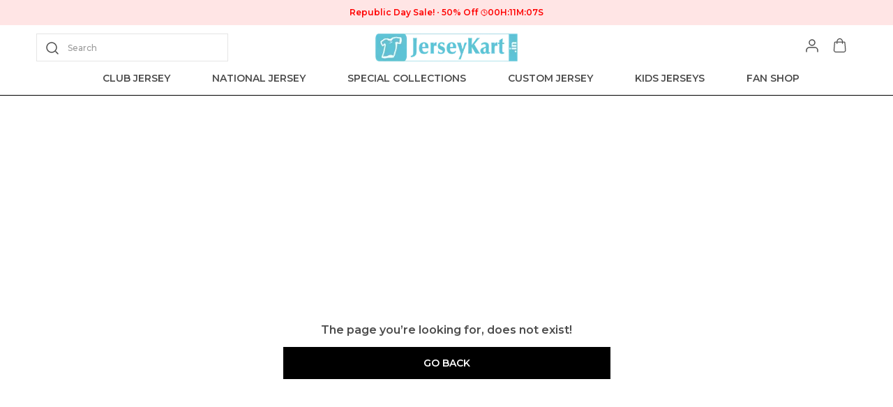

--- FILE ---
content_type: text/html; charset=utf-8
request_url: https://jerseykart.in/Basketball-Phone-Case-/collection/LRiVY22d
body_size: 21609
content:
<!doctype html><html lang="en-IN"><head><meta http-equiv="X-UA-Compatible" content="IE=edge"/><meta charSet="utf-8"/><meta name="google" content="notranslate"/><meta name="theme-color" content="#000000"/><meta name="google-site-verification" content="TU2SRJ7QMOGEfdZGaH-exxMXyi5AxduKLbGyYK9sI5M"/><link rel="manifest" id="my-manifest-placeholder"/><link rel="shortcut icon" type="image/ico" href="https://d1311wbk6unapo.cloudfront.net/NushopWebsiteAsset/tr:w-48,h-48,f-webp,fo-auto/62a42e46add4b4b9a1218edb_favicon_D9OQFEFZ3K_2022-09-15"/><link rel="preconnect" href="https://dn75phrp3hg82.cloudfront.net" crossorigin="true"/><link rel="preconnect" href="https://browser.sentry-cdn.com" crossorigin="true"/><link rel="preconnect" href="https://www.googletagmanager.com" crossorigin="true"/><link href="https://connect.facebook.net" crossorigin="true"/><script>
var myDynamicManifest = {
  "name": "JERSEYKART",
  "short_name": "JERSEYKART",
  "description": "Welcome to JERSEYKART 
website, we are an MSE based out of India. We aim to deliver high-quality products to our customers. ",
  "start_url": "https://jerseykart.in/",
  "orientation": "portrait",
  "display": "standalone",
  "background_color": "white",
  "theme_color": "#0f4a73",
  "icons": [{
    "src": "https://d1311wbk6unapo.cloudfront.net/NushopWebsiteAsset/tr:w-192,h-192,h-48,f-webp,fo-auto/62a42e46add4b4b9a1218edb_favicon_D9OQFEFZ3K_2022-09-15",
    "sizes": "192x192",
    "type": "image/png"
  }]
}
const stringManifest = JSON.stringify(myDynamicManifest);
const blob = new Blob([stringManifest], {type: 'application/json'});
const manifestURL = URL.createObjectURL(blob);
document.querySelector('#my-manifest-placeholder').setAttribute('href', manifestURL);
</script><script>
  window.__addToHomePrompt = null;
  window.addEventListener('beforeinstallprompt', function (e) {
    // Prevent Chrome 67 and earlier from automatically showing the prompt
    e.preventDefault();
    // Stash the event so it can be triggered later.
    window.__addToHomePrompt = e;
  });
</script><script>
  if('serviceWorker' in navigator) {
    navigator.serviceWorker.getRegistrations().then(function(registrations) {
      registrations.forEach(function(registration) {
        registration.unregister();
      })
    });
  }
</script><meta name="viewport" content="width=device-width, initial-scale=1 user-scalable=no"/><title data-react-helmet="true"></title><style data-emotion="css-global 18b3uai">.overflow-hidden{overflow:hidden!important;}*,*:before,*:after{box-sizing:border-box;-moz-box-sizing:border-box;-webkit-box-sizing:border-box;}html{line-height:1.2;-webkit-text-size-adjust:100%;overscroll-behavior:contain;height:100%;font-smoothing:antialiased;-webkit-font-smoothing:antialiased;-moz-osx-font-smoothing:grayscale;text-rendering:optimizeLegibility;}body{margin:0;position:relative;overscroll-behavior:contain;width:100%;}html,body{background-color:#fff;}main{display:block;}a{background-color:transparent;-webkit-text-decoration:none;text-decoration:none;}img{border-style:none;}button,input,optgroup,select,textarea{font-family:inherit;font-size:100%;line-height:1.15;margin:0;}button,input{overflow:visible;}button,select{text-transform:none;}button,[type="button"],[type="reset"],[type="submit"]{-webkit-appearance:button;}button::-moz-focus-inner,[type="button"]::-moz-focus-inner,[type="reset"]::-moz-focus-inner,[type="submit"]::-moz-focus-inner{border-style:none;padding:0;}button:-moz-focusring,[type="button"]:-moz-focusring,[type="reset"]:-moz-focusring,[type="submit"]:-moz-focusring{outline:1px dotted ButtonText;}fieldset{padding:0.35em 0.75em 0.625em;}legend{box-sizing:border-box;color:inherit;display:table;max-width:100%;padding:0;white-space:normal;}progress{vertical-align:baseline;}textarea{overflow:auto;}[type="checkbox"],[type="radio"]{box-sizing:border-box;padding:0;}[type="number"]::-webkit-inner-spin-button,[type="number"]::-webkit-outer-spin-button{height:auto;}[type="search"]{-webkit-appearance:textfield;outline-offset:-2px;}[type="search"]::-webkit-search-decoration{-webkit-appearance:none;}::-webkit-file-upload-button{-webkit-appearance:button;font:inherit;}[hidden]{display:none;}#root{height:100%;}body,.no-select{-webkit-user-select:none;-moz-user-select:none;-ms-user-select:none;user-select:none;-o-user-select:none;-moz-user-select:none;-khtml-user-select:none;-webkit-user-select:none;}a{-webkit-text-decoration:none;text-decoration:none;color:inherit;}.ReactModal__Body--open,.ReactModal__Html--open{overflow:hidden;position:fixed;height:100vh;width:100%;}.ReactModal__Overlay{opacity:0;-webkit-transition:opacity .3s cubic-bezier(0, 0, 0.2, 1);transition:opacity .3s cubic-bezier(0, 0, 0.2, 1);}.ReactModal__Overlay--after-open{opacity:1;}.ReactModal__Overlay--before-close{opacity:0;}.ReactModal__Content{-webkit-backface-visibility:hidden;backface-visibility:hidden;-webkit-transform:translateY(100%);-moz-transform:translateY(100%);-ms-transform:translateY(100%);transform:translateY(100%);-webkit-transition:-webkit-transform 0.2s cubic-bezier(0, 0, 0.2, 1);transition:transform 0.2s cubic-bezier(0, 0, 0.2, 1);}.ReactModal__Content--after-open{-webkit-transform:translateY(0px);-moz-transform:translateY(0px);-ms-transform:translateY(0px);transform:translateY(0px);transition-delay:.3s;}.ReactModal__Content--before-close{-webkit-transform:translateY(100%);-moz-transform:translateY(100%);-ms-transform:translateY(100%);transform:translateY(100%);transition-delay:0s;}noscript figure{position:fixed;top:0px;left:0px;z-index:2;background:#fff;width:100%;padding:12px;margin:0;z-index:999;}noscript figure>p{margin:0;}:root{--balloon-color:red;}.tinyfade{position:relative;}.tinyfade>*{position:relative;width:100%;opacity:0;float:left;pointer-events:none;}.tinyfade>:not(:first-of-type){position:absolute;top:0;left:0;right:0;}.tinyfade:not(.tinyfade-js)>:first-of-type{opacity:1;pointer-events:auto;}.tinyfade-current{z-index:2;opacity:1;pointer-events:auto;}.tinyfade-last{z-index:1;opacity:1;}.pause-animations *,.pause-animations *:before,.pause-animations *:after{-webkit-animation-play-state:paused!important;animation-play-state:paused!important;}a{-webkit-tap-highlight-color:transparent;-webkit-touch-callout:none;-webkit-user-select:none;-khtml-user-select:none;-moz-user-select:none;-ms-user-select:none;}.ql-align-center{text-align:center;}.ql-align-right{text-align:right;}.ql-align-left{text-align:left;}.ql-align-justify{text-align:justify;}::-webkit-scrollbar{width:6px;height:6px;}::-webkit-scrollbar-track{background:var(--grey4);}::-webkit-scrollbar-thumb{background:var(--grey1);}::-webkit-scrollbar-thumb:hover{background:var(--grey);}</style><style data-emotion="css-global galses">:root{--grey:rgba(0, 0, 0, 1);--grey1:rgba(0, 0, 0, 0.7);--grey2:rgba(0, 0, 0, 0.4);--grey3:rgba(0, 0, 0, 0.25);--grey4:rgba(0, 0, 0, 0.10);--grey5:rgba(0, 0, 0, 0.03);--white1:rgba(255, 255, 255, 1);--white2:rgba(255, 255, 255, 0.75);--white3:rgba(255, 255, 255, 0.5);--white4:rgba(255, 255, 255, 0.12);--green:rgba(43, 135, 47, 1);--green1:rgba(43, 135, 47, 0.7);--green2:rgba(43, 135, 47, 0.4);--green3:rgba(43, 135, 47, 0.25);--green4:rgba(43, 135, 47, 0.1);--green5:rgba(43, 135, 47, 0.03);--blue:rgba(71, 100, 205, 1);--blue1:rgba(71, 100, 205, 0.7);--blue2:rgba(71, 100, 205, 0.4);--blue3:rgba(71, 100, 205, 0.25);--blue4:rgba(71, 100, 205, 0.1);--blue5:rgba(71, 100, 205, 0.03);--black:rgba(0, 0, 0, 1);--black1:rgba(0, 0, 0, 0.7);--black2:rgba(0, 0, 0, 0.4);--black3:rgba(0, 0, 0, 0.25);--black4:rgba(0, 0, 0, 0.1);--black5:rgba(0, 0, 0, 0.03);--brand:#d24343;--brand4:rgba(210, 67, 67, 0.1);--saleTextColor:rgba(255, 0, 0, 1);--saleBackgroundColor:rgba(255, 0, 0, 0.1);--bumperBackgroundColor:linear-gradient( 106deg, rgba(255, 111, 0, 0.1) 0%, rgba(231, 60, 60, 0.1) 100% );--bumperTextColor:linear-gradient( 106deg, rgba(255, 111, 0, 1) 0%, rgba(231, 60, 60, 1) 100% );}body{background-color:var(--white1);}</style><style data-emotion="css-global 18tph1z">html,body{line-height:1.5;}body{font-family:'Montserrat',sans-serif;font-weight:500;}:root{--title1:Montserrat;--title1_weight:500;--title2:Montserrat;--title2_weight:400;--title3:Montserrat;--title3_weight:400;--heading:Montserrat;--heading_weight:600;--body:Montserrat;--body_weight:500;}</style><script defer="" async="" src="https://www.googletagmanager.com/gtag/js?id=G-DBSBXJ7PVZ"></script><script defer="" async="" src="https://www.googletagmanager.com/gtag/js?id=AW-17585125562"></script><script>
            <!-- Google Tag Manager -->
            (function(w,d,s,l,i){w[l]=w[l]||[];w[l].push({'gtm.start':
            new Date().getTime(),event:'gtm.js'});var f=d.getElementsByTagName(s)[0],
            j=d.createElement(s),dl=l!='dataLayer'?'&l='+l:'';j.async=true;j.src=
            'https://www.googletagmanager.com/gtm.js?id='+i+dl;f.parentNode.insertBefore(j,f);
            })(window,document,'script','dataLayer',"GTM-K7V7WM23");
            <!-- End Google Tag Manager -->
              const GA_ID = "AW-17585125562";
              const GA4_ID = "G-DBSBXJ7PVZ";
              window.dataLayer = window.dataLayer || [];
              function gtag(){dataLayer.push(arguments);}
              gtag('js', new Date());
              gtag('config', GA4_ID);
              gtag('config', GA_ID);
              window.updateProfile = window.updateProfile || ((userId) => {
                gtag('config', GA4_ID, { 'user_id': userId });
                gtag('config', GA_ID, { 'user_id': userId });
              })
          </script></head><body><noscript>
          <!-- Google Tag Manager (noscript) -->
          <iframe src="https://www.googletagmanager.com/ns.html?id=GTM-K7V7WM23"
          height="0" width="0" style="display:none;visibility:hidden"></iframe>
          <!-- End Google Tag Manager (noscript) -->
        </noscript><div id="root"><style data-emotion="css 1r4p005">.css-1r4p005{margin-bottom:0px;margin-right:0px;margin-left:0px;margin-top:0px;}@media (min-width: 0px) and (max-width: 575px){.css-1r4p005{display:none;}}@media (min-width: 576px) and (max-width: 767px){.css-1r4p005{display:none;}}@media (min-width: 768px) and (max-width: 991px){.css-1r4p005{display:none;}}@media (min-width: 992px) and (max-width: 1199px){.css-1r4p005{display:none;}}</style><style data-emotion="css cuyc8k">.css-cuyc8k{background-color:var(--white1);position:-webkit-sticky;position:sticky;top:0;width:100%;z-index:4;border-bottom:1px solid var(--grey);margin-bottom:0px;margin-right:0px;margin-left:0px;margin-top:0px;}@media (min-width: 0px) and (max-width: 575px){.css-cuyc8k{display:none;}}@media (min-width: 576px) and (max-width: 767px){.css-cuyc8k{display:none;}}@media (min-width: 768px) and (max-width: 991px){.css-cuyc8k{display:none;}}@media (min-width: 992px) and (max-width: 1199px){.css-cuyc8k{display:none;}}</style><style data-emotion="css 16sdjsf">.css-16sdjsf{margin-bottom:0px;margin-right:0px;margin-left:0px;margin-top:0px;background-color:var(--white1);position:-webkit-sticky;position:sticky;top:0;width:100%;z-index:4;border-bottom:1px solid var(--grey);margin-bottom:0px;margin-right:0px;margin-left:0px;margin-top:0px;}@media (min-width: 0px) and (max-width: 575px){.css-16sdjsf{display:none;}}@media (min-width: 576px) and (max-width: 767px){.css-16sdjsf{display:none;}}@media (min-width: 768px) and (max-width: 991px){.css-16sdjsf{display:none;}}@media (min-width: 992px) and (max-width: 1199px){.css-16sdjsf{display:none;}}</style><div id="page-header" class="css-16sdjsf"><style data-emotion="css-global vy729">.slick-slider{position:relative;display:block;box-sizing:border-box;-webkit-user-select:none;-moz-user-select:none;-ms-user-select:none;-webkit-user-select:none;-moz-user-select:none;-ms-user-select:none;user-select:none;-webkit-touch-callout:none;-khtml-user-select:none;-ms-touch-action:pan-y;touch-action:pan-y;-webkit-tap-highlight-color:transparent;}.slick-list{position:relative;display:block;overflow:hidden;margin:0;padding:0;}.slick-list:focus{outline:none;}.slick-list.dragging{cursor:pointer;cursor:hand;}.slick-slider .slick-track,.slick-slider .slick-list{-webkit-transform:translate3d(0, 0, 0);-moz-transform:translate3d(0, 0, 0);-ms-transform:translate3d(0, 0, 0);-o-transform:translate3d(0, 0, 0);-webkit-transform:translate3d(0, 0, 0);-moz-transform:translate3d(0, 0, 0);-ms-transform:translate3d(0, 0, 0);transform:translate3d(0, 0, 0);}.slick-track{position:relative;top:0;left:0;display:block;margin-left:auto;margin-right:auto;}.slick-track:before,.slick-track:after{display:table;content:'';}.slick-track:after{clear:both;}.slick-loading .slick-track{visibility:hidden;}.slick-slide{display:none;float:left;height:100%;min-height:1px;}[dir='rtl'] .slick-slide{float:right;}.slick-slide img{display:block;}.slick-slide.slick-loading img{display:none;}.slick-slide.dragging img{pointer-events:none;}.slick-initialized .slick-slide{display:block;}.slick-loading .slick-slide{visibility:hidden;}.slick-vertical .slick-slide{display:block;height:auto;border:1px solid transparent;}.slick-arrow.slick-hidden{display:none;}.slick-prev,.slick-next{font-size:0;line-height:0;position:absolute;top:50%;display:block;width:20px;height:20px;padding:0;-webkit-transform:translate(0, -50%);-ms-transform:translate(0, -50%);-webkit-transform:translate(0, -50%);-moz-transform:translate(0, -50%);-ms-transform:translate(0, -50%);transform:translate(0, -50%);cursor:pointer;color:transparent;border:none;outline:none;background:transparent;}.slick-prev:hover,.slick-prev:focus,.slick-next:hover,.slick-next:focus{color:transparent;outline:none;background:transparent;}.slick-prev:hover:before,.slick-prev:focus:before,.slick-next:hover:before,.slick-next:focus:before{opacity:1;}.slick-prev.slick-disabled:before,.slick-next.slick-disabled:before{opacity:.25;}.slick-prev:before,.slick-next:before{font-family:'slick';font-size:20px;line-height:1;opacity:.75;color:white;-webkit-font-smoothing:antialiased;-moz-osx-font-smoothing:grayscale;}.slick-prev{left:-25px;}[dir='rtl'] .slick-prev{right:-25px;left:auto;}.slick-prev:before{content:'←';}[dir='rtl'] .slick-prev:before{content:'→';}.slick-next{right:-25px;}[dir='rtl'] .slick-next{right:auto;left:-25px;}.slick-next:before{content:'→';}[dir='rtl'] .slick-next:before{content:'←';}.slick-dotted.slick-slider{margin-bottom:30px;}.slick-dots{position:absolute;bottom:-25px;display:block;width:100%;padding:0;margin:0;list-style:none;text-align:center;}.slick-dots li{position:relative;display:inline-block;width:20px;height:20px;margin:0 5px;padding:0;cursor:pointer;}.slick-dots li button{font-size:0;line-height:0;display:block;width:20px;height:20px;padding:5px;cursor:pointer;color:transparent;border:0;outline:none;background:transparent;}.slick-dots li button:hover,.slick-dots li button:focus{outline:none;}.slick-dots li button:hover:before,.slick-dots li button:focus:before{opacity:1;}.slick-dots li button:before{font-family:'slick';font-size:6px;line-height:20px;position:absolute;top:0;left:0;width:20px;height:20px;content:'•';text-align:center;opacity:.25;color:black;-webkit-font-smoothing:antialiased;-moz-osx-font-smoothing:grayscale;}.slick-dots li.slick-active button:before{opacity:.75;color:black;}</style><div class="slick-slider slick-initialized" dir="ltr"><div class="slick-list"><div class="slick-track" style="width:700%;left:-100%"><div data-index="-1" tabindex="-1" class="slick-slide slick-cloned" aria-hidden="true" style="width:14.285714285714286%"><div><style data-emotion="css qyfaw1">.css-qyfaw1{background-color:var(--grey);background-repeat:no-repeat;-webkit-background-size:cover;background-size:cover;padding:10px;color:var(--white1);display:-webkit-box;display:-webkit-flex;display:-ms-flexbox;display:flex;-webkit-align-items:center;-webkit-box-align:center;-ms-flex-align:center;align-items:center;-webkit-box-pack:center;-ms-flex-pack:center;-webkit-justify-content:center;justify-content:center;}</style><style data-emotion="css 1hb72zn">.css-1hb72zn{margin-bottom:0px;margin-right:0px;margin-left:0px;margin-top:0px;background-color:var(--grey);background-repeat:no-repeat;-webkit-background-size:cover;background-size:cover;padding:10px;color:var(--white1);display:-webkit-box;display:-webkit-flex;display:-ms-flexbox;display:flex;-webkit-align-items:center;-webkit-box-align:center;-ms-flex-align:center;align-items:center;-webkit-box-pack:center;-ms-flex-pack:center;-webkit-justify-content:center;justify-content:center;}</style><div class="css-1hb72zn"><div><style data-emotion="css 13ft56r">.css-13ft56r{white-space:nowrap;overflow:hidden;text-overflow:ellipsis;}</style><style data-emotion="css 1fe9n57">.css-1fe9n57{margin:0;font-weight:400;text-align:center;word-break:break-word;color:var(--white1);font-family:var(--heading),sans-serif;font-weight:var(--heading_weight);font-size:12px;line-height:16px;text-transform:initial;margin-bottom:0px;margin-right:0px;margin-left:0px;margin-top:0px;white-space:nowrap;overflow:hidden;text-overflow:ellipsis;}</style><p data-sd-event="" class="css-1fe9n57">Shop above ₹1500 &amp; Get a FREE Football Merchandise Gift</p></div></div></div></div><div data-index="0" class="slick-slide slick-active slick-current" tabindex="-1" aria-hidden="false" style="outline:none;width:14.285714285714286%"><div><style data-emotion="css zt594c">.css-zt594c{padding:10px;background-color:var(--saleBackgroundColor);}</style><style data-emotion="css 1fxr9o0">.css-1fxr9o0{margin-bottom:0px;margin-right:0px;margin-left:0px;margin-top:0px;padding:10px;background-color:var(--saleBackgroundColor);}</style><div class="css-1fxr9o0"><div><style data-emotion="css p5j7b">.css-p5j7b{margin-bottom:0px;margin-right:0px;margin-left:0px;margin-top:0px;}@media(min-width: 0px){.css-p5j7b{display:-webkit-box;display:-webkit-flex;display:-ms-flexbox;display:flex;-webkit-box-pack:justify;-webkit-justify-content:space-between;justify-content:space-between;-webkit-align-items:center;-webkit-box-align:center;-ms-flex-align:center;align-items:center;}}@media(min-width: 1200px){.css-p5j7b{display:-webkit-box;display:-webkit-flex;display:-ms-flexbox;display:flex;-webkit-align-items:center;-webkit-box-align:center;-ms-flex-align:center;align-items:center;-webkit-box-pack:center;-ms-flex-pack:center;-webkit-justify-content:center;justify-content:center;gap:12px;}}</style><div class="css-p5j7b"><style data-emotion="css 1x3mvbf">.css-1x3mvbf{display:-webkit-box;display:-webkit-flex;display:-ms-flexbox;display:flex;-webkit-box-pack:start;-ms-flex-pack:start;-webkit-justify-content:start;justify-content:start;-webkit-align-items:center;-webkit-box-align:center;-ms-flex-align:center;align-items:center;}</style><style data-emotion="css 1chqms3">.css-1chqms3{margin-bottom:0px;margin-right:0px;margin-left:0px;margin-top:0px;display:-webkit-box;display:-webkit-flex;display:-ms-flexbox;display:flex;-webkit-box-pack:start;-ms-flex-pack:start;-webkit-justify-content:start;justify-content:start;-webkit-align-items:center;-webkit-box-align:center;-ms-flex-align:center;align-items:center;}</style><div class="css-1chqms3"><style data-emotion="css yat2js">.css-yat2js{color:var(--saleTextColor);white-space:nowrap;overflow:hidden;text-overflow:ellipsis;}</style><style data-emotion="css us7ixu">.css-us7ixu{margin:0;font-weight:400;text-align:center;word-break:break-word;color:var(--grey);font-family:var(--heading),sans-serif;font-weight:var(--heading_weight);font-size:12px;line-height:16px;text-transform:initial;white-space:nowrap;overflow:hidden;text-overflow:ellipsis;max-width:200px;margin-bottom:0px;margin-right:4px;margin-left:0px;margin-top:0px;color:var(--saleTextColor);white-space:nowrap;overflow:hidden;text-overflow:ellipsis;}</style><p data-sd-event="" class="css-us7ixu">Republic Day Sale!</p><style data-emotion="css 1jbedsz">.css-1jbedsz{border:1px solid var(--saleTextColor);height:2px;width:2px;background-color:var(--saleTextColor);border-radius:50%;display:inline-block;vertical-align:middle;}</style><span class="css-1jbedsz"></span><style data-emotion="css 1gynu0w">.css-1gynu0w{color:var(--saleTextColor);}</style><style data-emotion="css be5h8i">.css-be5h8i{margin:0;font-weight:400;text-align:center;word-break:break-word;color:rgba(0, 0, 0, 1);font-family:var(--heading),sans-serif;font-weight:var(--heading_weight);font-size:12px;line-height:16px;text-transform:initial;margin-bottom:0px;margin-right:4px;margin-left:4px;margin-top:0px;color:var(--saleTextColor);}@media(min-width: 1200px){.css-be5h8i{font-family:var(--heading),sans-serif;font-weight:var(--heading_weight);font-size:12px;line-height:16px;}}</style><p data-sd-event="" class="css-be5h8i">50% Off</p></div><style data-emotion="css 2hndyu">.css-2hndyu{margin-bottom:0px;margin-right:0px;margin-left:0px;margin-top:0px;}</style><div class="css-2hndyu"><style data-emotion="css 1xh76ap">.css-1xh76ap{display:-webkit-box;display:-webkit-flex;display:-ms-flexbox;display:flex;-webkit-align-items:center;-webkit-box-align:center;-ms-flex-align:center;align-items:center;-webkit-box-pack:center;-ms-flex-pack:center;-webkit-justify-content:center;justify-content:center;gap:2px;}</style><style data-emotion="css aequl0">.css-aequl0{margin-bottom:0px;margin-right:0px;margin-left:0px;margin-top:0px;display:-webkit-box;display:-webkit-flex;display:-ms-flexbox;display:flex;-webkit-align-items:center;-webkit-box-align:center;-ms-flex-align:center;align-items:center;-webkit-box-pack:center;-ms-flex-pack:center;-webkit-justify-content:center;justify-content:center;gap:2px;}</style><div class="css-aequl0"><svg xmlns="http://www.w3.org/2000/svg" width="10" height="10" viewBox="0 0 10 10" fill="none"><g clip-path="url(#clip0_1864_4192)"><path d="M5.00016 9.16683C7.30135 9.16683 9.16683 7.30135 9.16683 5.00016C9.16683 2.69898 7.30135 0.833496 5.00016 0.833496C2.69898 0.833496 0.833496 2.69898 0.833496 5.00016C0.833496 7.30135 2.69898 9.16683 5.00016 9.16683Z" stroke="var(--saleTextColor)" stroke-linecap="round" stroke-linejoin="round"></path><path d="M5 2.5V5L6.66667 5.83333" stroke="var(--saleTextColor)" stroke-linecap="round" stroke-linejoin="round"></path></g><defs><clipPath id="clip0_1864_4192"><rect width="10" height="10" fill="white"></rect></clipPath></defs></svg><style data-emotion="css 12n2uc">.css-12n2uc{color:var(--saleTextColor);}</style><style data-emotion="css q08cxr">.css-q08cxr{margin:0;font-weight:400;text-align:center;word-break:break-word;color:var(--grey);font-family:var(--heading),sans-serif;font-weight:var(--heading_weight);font-size:12px;line-height:16px;text-transform:initial;margin-bottom:0px;margin-right:0px;margin-left:0px;margin-top:0px;color:var(--saleTextColor);}@media(min-width: 1200px){.css-q08cxr{font-family:var(--heading),sans-serif;font-weight:var(--heading_weight);font-size:12px;line-height:16px;}}</style><p data-sd-event="" class="css-q08cxr">00<!-- -->H:<!-- -->11<!-- -->M:<!-- -->12<!-- -->S</p></div></div></div></div></div></div></div><div data-index="1" class="slick-slide" tabindex="-1" aria-hidden="true" style="outline:none;width:14.285714285714286%"><div><div class="css-1hb72zn"><div><p data-sd-event="" class="css-1fe9n57">Buy 3 or More Jerseys &amp; Get a FREE Trainer String Bag Sack</p></div></div></div></div><div data-index="2" class="slick-slide" tabindex="-1" aria-hidden="true" style="outline:none;width:14.285714285714286%"><div><div class="css-1hb72zn"><div><p data-sd-event="" class="css-1fe9n57">Shop above ₹1500 &amp; Get a FREE Football Merchandise Gift</p></div></div></div></div><div data-index="3" tabindex="-1" class="slick-slide slick-cloned" aria-hidden="true" style="width:14.285714285714286%"><div><div class="css-1fxr9o0"><div><div class="css-p5j7b"><div class="css-1chqms3"><p data-sd-event="" class="css-us7ixu">Republic Day Sale!</p><span class="css-1jbedsz"></span><p data-sd-event="" class="css-be5h8i">50% Off</p></div><div class="css-2hndyu"><div class="css-aequl0"><svg xmlns="http://www.w3.org/2000/svg" width="10" height="10" viewBox="0 0 10 10" fill="none"><g clip-path="url(#clip0_1864_4192)"><path d="M5.00016 9.16683C7.30135 9.16683 9.16683 7.30135 9.16683 5.00016C9.16683 2.69898 7.30135 0.833496 5.00016 0.833496C2.69898 0.833496 0.833496 2.69898 0.833496 5.00016C0.833496 7.30135 2.69898 9.16683 5.00016 9.16683Z" stroke="var(--saleTextColor)" stroke-linecap="round" stroke-linejoin="round"></path><path d="M5 2.5V5L6.66667 5.83333" stroke="var(--saleTextColor)" stroke-linecap="round" stroke-linejoin="round"></path></g><defs><clipPath id="clip0_1864_4192"><rect width="10" height="10" fill="white"></rect></clipPath></defs></svg><p data-sd-event="" class="css-q08cxr">00<!-- -->H:<!-- -->11<!-- -->M:<!-- -->12<!-- -->S</p></div></div></div></div></div></div></div><div data-index="4" tabindex="-1" class="slick-slide slick-cloned" aria-hidden="true" style="width:14.285714285714286%"><div><div class="css-1hb72zn"><div><p data-sd-event="" class="css-1fe9n57">Buy 3 or More Jerseys &amp; Get a FREE Trainer String Bag Sack</p></div></div></div></div><div data-index="5" tabindex="-1" class="slick-slide slick-cloned" aria-hidden="true" style="width:14.285714285714286%"><div><div class="css-1hb72zn"><div><p data-sd-event="" class="css-1fe9n57">Shop above ₹1500 &amp; Get a FREE Football Merchandise Gift</p></div></div></div></div></div></div></div><style data-emotion="css 1uvwrj7">.css-1uvwrj7{margin-bottom:0px;margin-right:0px;margin-left:0px;margin-top:0px;}@media(min-width: 0px){.css-1uvwrj7{padding:12px;display:-webkit-box;display:-webkit-flex;display:-ms-flexbox;display:flex;-webkit-box-pack:justify;-webkit-justify-content:space-between;justify-content:space-between;-webkit-align-items:center;-webkit-box-align:center;-ms-flex-align:center;align-items:center;}}@media(min-width: 1200px){.css-1uvwrj7{max-width:1200px;margin:0 auto;}}</style><div class="css-1uvwrj7"><style data-emotion="css 11q9ywg">.css-11q9ywg{margin-bottom:0px;margin-right:0px;margin-left:0px;margin-top:0px;}@media(min-width: 0px){.css-11q9ywg{display:-webkit-box;display:-webkit-flex;display:-ms-flexbox;display:flex;-webkit-box-pack:justify;-webkit-justify-content:space-between;justify-content:space-between;-webkit-align-items:center;-webkit-box-align:center;-ms-flex-align:center;align-items:center;}}@media(min-width: 1200px){.css-11q9ywg{width:33%;}}</style><div class="css-11q9ywg"><style data-emotion="css b63aau">.css-b63aau input{font-size:14px;line-height:20px;padding:9px 12px 9px 35px;max-height:40px;}.css-b63aau svg{position:absolute;top:8px;left:10px;}</style><a class="css-b63aau" href="/search"><style data-emotion="css 1kq3u6w">.css-1kq3u6w{margin:0;}</style><div class="css-1kq3u6w"><style data-emotion="css numa13">.css-numa13{position:relative;border:solid 1px var(--grey4);display:-webkit-box;display:-webkit-flex;display:-ms-flexbox;display:flex;-webkit-box-pack:justify;-webkit-justify-content:space-between;justify-content:space-between;-webkit-align-items:center;-webkit-box-align:center;-ms-flex-align:center;align-items:center;padding:0 14px;}</style><div class="css-numa13"><svg width="24px" height="24px" viewBox="0 0 24 24" fill="none" xmlns="http://www.w3.org/2000/svg"><path d="M11 18a7 7 0 1 0 0-14 7 7 0 0 0 0 14zM20 20l-3-3" stroke="var(--black)" stroke-opacity=".7" stroke-width="1.5" stroke-linecap="round" stroke-linejoin="round"></path></svg><style data-emotion="css 1awj9c0">.css-1awj9c0{padding:12px 8px;width:auto;border:0;outline:0;font-family:var(--heading),sans-serif;font-weight:var(--heading_weight);font-size:12px;line-height:16px;color:var(--grey);}.css-1awj9c0:-webkit-autofill{-webkit-box-shadow:0 0 0 30px white inset!important;}.css-1awj9c0::-webkit-input-placeholder{color:var(--grey3);opacity:1;font-weight:var(--body_weight);font-family:var(--body3);font-size:12px;line-height:16px;}.css-1awj9c0::-moz-placeholder{color:var(--grey3);opacity:1;font-weight:var(--body_weight);font-family:var(--body3);font-size:12px;line-height:16px;}.css-1awj9c0:-ms-input-placeholder{color:var(--grey3);opacity:1;font-weight:var(--body_weight);font-family:var(--body3);font-size:12px;line-height:16px;}.css-1awj9c0::placeholder{color:var(--grey3);opacity:1;font-weight:var(--body_weight);font-family:var(--body3);font-size:12px;line-height:16px;}.css-1awj9c0::-webkit-inner-spin-button,.css-1awj9c0::-webkit-outer-spin-button{-webkit-appearance:none;}.css-1awj9c0:-ms-input-placeholder{color:var(--grey3);}.css-1awj9c0::-ms-input-placeholder{color:var(--grey3);}</style><input data-sd-event="searchBarButton" data-clarity-unmask="true" value="" autoComplete="off" placeholder="" class="css-1awj9c0"/><style data-emotion="css 12qzvn3">.css-12qzvn3{position:absolute;left:44px;top:12px;-webkit-transition:all .4s ease;transition:all .4s ease;}</style><style data-emotion="css 1pw8gj2">.css-1pw8gj2{margin:0;font-weight:400;text-align:left;word-break:break-word;color:var(--black2);font-family:var(--body),sans-serif;font-weight:var(--body_weight);font-size:12px;line-height:16px;text-transform:initial;margin-bottom:0px;margin-right:0px;margin-left:0px;margin-top:0px;position:absolute;left:44px;top:12px;-webkit-transition:all .4s ease;transition:all .4s ease;}</style><p data-sd-event="" class="css-1pw8gj2">Search</p></div></div></a></div><style data-emotion="css 839d6f">.css-839d6f{max-height:40px;}</style><a class="css-839d6f" href="/"><style data-emotion="css 1ijugs7">.css-1ijugs7{margin-bottom:0px;margin-right:0px;margin-left:0px;margin-top:0px;}@media(min-width: 0px){.css-1ijugs7{max-width:264px;max-height:40px;text-align:center;object-position:center;}}@media(min-width: 1200px){.css-1ijugs7{max-width:300px;}}</style><img src="https://d1311wbk6unapo.cloudfront.net/NushopWebsiteAsset/tr:w-300,,f-webp,fo-auto/62a42e46add4b4b9a1218edb_logo_WMO5CD3HNI_2025-12-17" alt="logo__JERSEYKART" class="css-1ijugs7"/></a><style data-emotion="css 1ytjhpt">.css-1ytjhpt{margin-bottom:0px;margin-right:0px;margin-left:0px;margin-top:0px;}@media(min-width: 0px){.css-1ytjhpt{display:-webkit-box;display:-webkit-flex;display:-ms-flexbox;display:flex;-webkit-box-pack:justify;-webkit-justify-content:space-between;justify-content:space-between;-webkit-align-items:center;-webkit-box-align:center;-ms-flex-align:center;align-items:center;-webkit-box-pack:end;-ms-flex-pack:end;-webkit-justify-content:flex-end;justify-content:flex-end;}}@media(min-width: 1200px){.css-1ytjhpt{width:33%;}}</style><div class="css-1ytjhpt"><a class="css-2hndyu" href="/orders"><style data-emotion="css clknn8">.css-clknn8{padding:8px 8px 8px 0px;}</style><style data-emotion="css zixo5y">.css-zixo5y{position:relative;-webkit-appearance:none;-moz-appearance:none;-ms-appearance:none;appearance:none;overflow:hidden;outline:0px;border-width:1px;border-style:solid;cursor:pointer;font-family:var(--body),sans-serif;font-weight:bold;background-color:transparent;color:transparent;border:none;padding:0!important;overflow:visible;padding:4px 14px;font-size:14px;line-height:20px;text-transform:uppercase;width:100%;padding:8px 8px 8px 0px;}.css-zixo5y:hover,.css-zixo5y:active,.css-zixo5y:focus{outline:0px;}.css-zixo5y svg,.css-zixo5y img{margin:0px;}</style><button class="css-zixo5y"><style data-emotion="css 2f3j1g">.css-2f3j1g{display:-webkit-box;display:-webkit-flex;display:-ms-flexbox;display:flex;-webkit-box-pack:center;-ms-flex-pack:center;-webkit-justify-content:center;justify-content:center;-webkit-align-items:center;-webkit-box-align:center;-ms-flex-align:center;align-items:center;font-size:inherit;}.css-2f3j1g>svg:first-of-type,.css-2f3j1g>img:first-of-type{margin-right:12px;}</style><div class="css-2f3j1g"><style data-emotion="css 1ax2ovp">.css-1ax2ovp{margin-bottom:0px;margin-right:0px;margin-left:0px;margin-top:0px;}@media(min-width: 0px){.css-1ax2ovp{margin:0!important;}}@media(min-width: 1200px){.css-1ax2ovp{margin:0 16px!important;}}</style><svg width="24" height="24" viewBox="0 0 24 24" fill="none" xmlns="http://www.w3.org/2000/svg" class="css-1ax2ovp"><path d="M20 21v-2a4 4 0 0 0-4-4H8a4 4 0 0 0-4 4v2M12 12a4 4 0 1 0 0-8 4 4 0 0 0 0 8z" stroke="var(--black)" stroke-opacity=".7" stroke-width="1.5" stroke-linecap="round" stroke-linejoin="round"></path></svg></div></button></a><style data-emotion="css uxj08">.css-uxj08{-webkit-text-decoration:none;text-decoration:none;display:block;}</style><a class="css-uxj08" href="/bag"><button class="css-zixo5y"><div class="css-2f3j1g"><style data-emotion="css ti75j2">.css-ti75j2{margin:0;}</style><svg xmlns="http://www.w3.org/2000/svg" width="24" height="24" viewBox="0 0 24 24" fill="none" class="css-ti75j2"><path d="M19.4973 7.99034C19.4385 7.27849 18.8419 6.73189 18.1276 6.73665H16.0438C16.0279 4.12212 14.0798 2 11.6852 2C9.29058 2 7.34252 4.12212 7.32584 6.73665H5.24439C4.52858 6.73267 3.93034 7.28087 3.87154 7.99509L3.00715 18.7975C3.00238 18.865 3 18.9334 3 19.0057V19.0049C3.00079 19.7993 3.317 20.5612 3.87869 21.1221C4.44038 21.6838 5.20228 21.9992 5.99674 22H17.3729C18.1674 21.9992 18.9285 21.683 19.4902 21.1221C20.051 20.5604 20.3673 19.7993 20.368 19.0049C20.368 18.9373 20.368 18.869 20.3609 18.7911L19.4973 7.99034ZM11.6853 3.01695C13.5197 3.01695 15.0117 4.68296 15.0277 6.73585L8.34305 6.73665C8.35894 4.68286 9.85097 3.01693 11.6855 3.01693L11.6853 3.01695ZM17.373 20.9824L5.9968 20.9832C4.90518 20.9816 4.02013 20.0966 4.01934 19.0049C4.01934 18.9589 4.01934 18.9128 4.02411 18.8691L4.88611 8.0801C4.902 7.89419 5.05772 7.75198 5.24442 7.75356H7.32444V9.25432C7.32444 9.53477 7.55246 9.76279 7.83291 9.76279C8.11415 9.76279 8.34137 9.53477 8.34137 9.25432V7.75356H15.0285L15.0293 9.25432C15.0293 9.53477 15.2565 9.76279 15.5377 9.76279C15.8182 9.76279 16.0462 9.53477 16.0462 9.25432V7.75356H18.1262C18.3105 7.75118 18.4655 7.8918 18.4822 8.07532L19.3465 18.8668C19.3497 18.912 19.3505 18.9589 19.3505 19.0026C19.3505 20.095 18.4663 20.9816 17.3731 20.9832L17.373 20.9824Z" fill="var(--black)" fill-opacity="0.7"></path><path d="M11.6855 1.90039C14.1126 1.90059 16.0764 4.02139 16.1406 6.63672H18.1279C18.8461 6.63239 19.4529 7.14742 19.5781 7.84082L19.5967 7.98242L20.4609 18.7822L20.4678 19.0049L20.4639 19.1582C20.4252 19.9233 20.1039 20.6482 19.5605 21.1924C18.9802 21.7719 18.194 22.0988 17.373 22.0996H5.99707C5.17617 22.0988 4.38808 21.7728 3.80762 21.1924C3.22743 20.6128 2.90121 19.8256 2.90039 19.0049C2.90041 18.9306 2.9023 18.8598 2.90723 18.79V18.7891L3.77148 7.9873C3.83454 7.22132 4.47636 6.63287 5.24414 6.63672H7.22852C7.29351 4.02128 9.25833 1.90039 11.6855 1.90039ZM5.24316 7.85352C5.10905 7.85258 4.99679 7.95501 4.98535 8.08887L4.12402 18.877V18.8799L4.02441 18.8691L4.12305 18.8799C4.11898 18.9172 4.11914 18.9577 4.11914 19.0049L4.12891 19.1963C4.22542 20.1428 5.02518 20.8814 5.99707 20.8828H17.373C18.4109 20.8812 19.2508 20.04 19.251 19.0029C19.251 18.9607 19.2499 18.9165 19.2471 18.875L18.3828 8.08398L18.374 8.03613C18.3428 7.92879 18.2429 7.85221 18.1279 7.85352H16.1465V9.25391C16.1465 9.58947 15.8736 9.86212 15.5381 9.8623C15.2015 9.8623 14.9297 9.58948 14.9297 9.25391L14.9287 7.85352H8.44141V9.25391C8.44141 9.58945 8.16953 9.86225 7.83301 9.8623C7.49733 9.8623 7.22461 9.58958 7.22461 9.25391V7.85352H5.24316ZM11.6855 3.11719C9.94642 3.11719 8.50827 4.67337 8.44531 6.63574H14.9238C14.861 4.67399 13.4247 3.11734 11.6855 3.11719Z" stroke="var(--black)" stroke-opacity="0.7" stroke-width="0.2"></path></svg></div></button></a></div></div><style data-emotion="css 1r1k582">.css-1r1k582{margin-bottom:0px;margin-right:0px;margin-left:0px;margin-top:0px;}@media(min-width: 1200px){.css-1r1k582{max-width:1200px;margin:0 auto;padding:12px 0;}}</style><div class="css-1r1k582"><style data-emotion="css 9l8c94">.css-9l8c94{list-style-type:none;margin:0;padding:0;margin:0 auto;margin-top:-12px;margin-bottom:-12px;text-align:center;position:relative;}.css-9l8c94::-webkit-scrollbar-track{background:var(--black4);}</style><ul class="css-9l8c94"><style data-emotion="css 1bmnd9q">.css-1bmnd9q{margin-left:12px;border-bottom:2px solid transparent;padding:0 24px 12px 24px;display:inline-block;cursor:pointer;}.css-1bmnd9q:hover{border-bottom:2px solid var(--black);}.css-1bmnd9q:hover>.level-2{display:-webkit-box;display:-webkit-flex;display:-ms-flexbox;display:flex;}.css-1bmnd9q:hover>.level-3{display:-webkit-box;display:-webkit-flex;display:-ms-flexbox;display:flex;}</style><li class="css-1bmnd9q"><style data-emotion="css 8af0fh">.css-8af0fh{height:100%;display:-webkit-box;display:-webkit-flex;display:-ms-flexbox;display:flex;-webkit-align-items:center;-webkit-box-align:center;-ms-flex-align:center;align-items:center;}</style><a class="css-8af0fh" href="/collection/uQgv6fxC"><style data-emotion="css 1kqaysb">.css-1kqaysb{margin:0;font-weight:400;text-align:left;word-break:break-word;color:var(--black1);font-family:var(--heading),sans-serif;font-weight:var(--heading_weight);font-size:14px;line-height:20px;text-transform:initial;margin-bottom:0px;margin-right:0px;margin-left:0px;margin-top:0px;}</style><p data-sd-event="" class="css-1kqaysb">CLUB JERSEY</p></a><style data-emotion="css qxahim">.css-qxahim{display:none;-webkit-box-pack:start;-ms-flex-pack:start;-webkit-justify-content:flex-start;justify-content:flex-start;left:0px;background-color:var(--white1);width:100%;max-width:1200px;box-shadow:0 0px 0px 0 rgba(0, 0, 0, 0),0 6px 6px 0 rgba(0, 0, 0, 0.25);position:absolute;top:calc(100% - -0.5px);padding:24px;list-style-type:none;border-top:1px solid transparent;gap:14px;max-height:40vh;overflow:auto;}</style><ul class="level-2 css-qxahim"><style data-emotion="css tvp7d1">.css-tvp7d1{width:16%;min-width:160px;}</style><li class="css-tvp7d1"><a href="/collection/TmdYIVXb"><style data-emotion="css 1llvach">.css-1llvach{padding:8px 12px;cursor:pointer;}</style><style data-emotion="css 1fko9iz">.css-1fko9iz{margin:0;font-weight:400;text-align:left;word-break:break-word;color:var(--black1);font-family:var(--heading),sans-serif;font-weight:var(--heading_weight);font-size:12px;line-height:16px;text-transform:initial;margin-bottom:0px;margin-right:0px;margin-left:0px;margin-top:0px;padding:8px 12px;cursor:pointer;}</style><p data-sd-event="" class="css-1fko9iz">FAN EDITION</p></a></li><li class="css-tvp7d1"><a href="/collection/16LqSFCz"><p data-sd-event="" class="css-1fko9iz">AUTHENTIC PLAYER VERSION</p></a></li><li class="css-tvp7d1"><a href="/JERSEY---SHORTS/collection/bmqTqUyJ"><p data-sd-event="" class="css-1fko9iz">JERSEY &amp; SHORTS</p></a></li></ul></li><li class="css-1bmnd9q"><a class="css-8af0fh" href="/collection/NfrREmpY"><p data-sd-event="" class="css-1kqaysb">NATIONAL JERSEY</p></a><ul class="level-2 css-qxahim"><li class="css-tvp7d1"><a href="/collection/F3orCU1_"><p data-sd-event="" class="css-1fko9iz">FAN EDITION</p></a></li><li class="css-tvp7d1"><a href="/collection/nlJ-mm-H"><p data-sd-event="" class="css-1fko9iz">AUTHENTIC PLAYER VERSION</p></a></li></ul></li><li class="css-1bmnd9q"><div class="css-8af0fh"><p data-sd-event="" class="css-1kqaysb">SPECIAL COLLECTIONS</p></div><ul class="level-2 css-qxahim"><li class="css-tvp7d1"><a href="https://jerseykart.in/RETRO-JERSEY/collection/MQXGy4Y9"><p data-sd-event="" class="css-1fko9iz">RETRO JERSEYS</p></a></li><li class="css-tvp7d1"><a href="/Winter-Collection/collection/3sXtNd5O"><p data-sd-event="" class="css-1fko9iz">WINTER COLLECTION</p></a></li><li class="css-tvp7d1"><a href="/F1---MOTO-GP/collection/3heYzLND"><p data-sd-event="" class="css-1fko9iz">F1 &amp; MOTO GP</p></a></li><li class="css-tvp7d1"><a href="/Baseball-Edition/collection/Em7TzlQm"><p data-sd-event="" class="css-1fko9iz">BASEBALL JERSEYS</p></a></li><li class="css-tvp7d1"><a href="/Long-SLeeve-Jerseys/collection/kem8j2gE"><p data-sd-event="" class="css-1fko9iz">LONG SLEEVE JERSEY&#x27;S</p></a></li></ul></li><li class="css-1bmnd9q"><a href="https://jerseykart.in/Custom-Jersey/collection/YdPrdF44" class="css-8af0fh"><p data-sd-event="" class="css-1kqaysb">CUSTOM JERSEY</p></a></li><li class="css-1bmnd9q"><a class="css-8af0fh" href="/KIDS/collection/qC-mDGCc"><p data-sd-event="" class="css-1kqaysb">KIDS JERSEYS</p></a></li><li class="css-1bmnd9q"><a class="css-8af0fh" href="/collection/h_VxEvnS"><p data-sd-event="" class="css-1kqaysb">FAN SHOP</p></a><ul class="level-2 css-qxahim"><li class="css-tvp7d1"><div><style data-emotion="css 1kofteu">.css-1kofteu{padding:8px 12px;}</style><style data-emotion="css 1lxrjab">.css-1lxrjab{margin:0;font-weight:400;text-align:left;word-break:break-word;color:var(--black1);font-family:var(--heading),sans-serif;font-weight:var(--heading_weight);font-size:12px;line-height:16px;text-transform:initial;margin-bottom:0px;margin-right:0px;margin-left:0px;margin-top:0px;padding:8px 12px;}</style><p data-sd-event="" class="css-1lxrjab">GIFTS &amp; DECOR</p></div><style data-emotion="css veea8t">.css-veea8t{display:-webkit-box;display:-webkit-flex;display:-ms-flexbox;display:flex;-webkit-flex-direction:column;-ms-flex-direction:column;flex-direction:column;list-style-type:none;list-style-type:none;margin:0;padding:0;margin-top:8px;row-gap:8px;}</style><ul class="css-veea8t"><style data-emotion="css 3pxho0">.css-3pxho0{cursor:pointer;padding:8px 12px;cursor:pointer;}</style><li class="css-3pxho0"><a href="/LAPTOP-SLEEVE/collection/GMCABi-N"><style data-emotion="css 1y1x08t">.css-1y1x08t{border-bottom:1px solid transparent;}.css-1y1x08t:hover{display:table;border-bottom:1px solid var(--black);}</style><style data-emotion="css bu4gps">.css-bu4gps{margin:0;font-weight:400;text-align:left;word-break:break-word;color:var(--black1);font-family:var(--body),sans-serif;font-weight:var(--body_weight);font-size:12px;line-height:16px;text-transform:initial;margin-bottom:0px;margin-right:0px;margin-left:0px;margin-top:0px;border-bottom:1px solid transparent;}.css-bu4gps:hover{display:table;border-bottom:1px solid var(--black);}</style><p data-sd-event="" class="css-bu4gps">LAPTOP SLEEVE</p></a></li><li class="css-3pxho0"><a href="/Fridge-Magnet/collection/aV4Xbsoe"><p data-sd-event="" class="css-bu4gps">FRIDGE MAGNET</p></a></li><li class="css-3pxho0"><div><p data-sd-event="" class="css-bu4gps">PHONE CHARMS</p></div></li><li class="css-3pxho0"><a href="/collection/ZMr2Se7k"><p data-sd-event="" class="css-bu4gps">DESK MAT</p></a></li> </ul></li><li class="css-tvp7d1"><a href="/collection/06pYRFZ3"><p data-sd-event="" class="css-1fko9iz">PHONE CASES</p></a></li><li class="css-tvp7d1"><a href="/Bath-towel/collection/kEpa9oN9"><p data-sd-event="" class="css-1fko9iz">BATH TOWEL</p></a></li><li class="css-tvp7d1"><a href="/collection/t7PFon_b"><p data-sd-event="" class="css-1lxrjab">DRINKWARE</p></a><ul class="css-veea8t"><li class="css-3pxho0"><a href="/collection/hCcu_aYq"><p data-sd-event="" class="css-bu4gps">SIPPER BOTTLE</p></a></li><li class="css-3pxho0"><a href="/collection/HC-1I3TF"><p data-sd-event="" class="css-bu4gps">TUMBLER</p></a></li><li class="css-3pxho0"><a href="/collection/3yMGX7wE"><p data-sd-event="" class="css-bu4gps">MUGS</p></a></li> </ul></li><li class="css-tvp7d1"><a href="/collection/exAfD2_n"><p data-sd-event="" class="css-1fko9iz">TEES</p></a></li><li class="css-tvp7d1"><a href="/collection/YFJz4tMX"><p data-sd-event="" class="css-1fko9iz">FOOTBALL</p></a></li><li class="css-tvp7d1"><a href="/Shin-Guard/collection/kd3s__lu"><p data-sd-event="" class="css-1fko9iz">SHIN GUARD</p></a></li></ul></li></ul></div></div><style data-emotion="css 5gxtus">.css-5gxtus{margin-bottom:0px;margin-right:0px;margin-left:0px;margin-top:0px;}@media (min-width: 1200px) and (max-width: 1599px){.css-5gxtus{display:none;}}@media(min-width: 1600px){.css-5gxtus{display:none;}}</style><style data-emotion="css 1u469r1">.css-1u469r1{background-color:var(--white1);position:-webkit-sticky;position:sticky;top:0;width:100%;z-index:4;border-bottom:1px solid var(--grey);margin-bottom:0px;margin-right:0px;margin-left:0px;margin-top:0px;}@media (min-width: 1200px) and (max-width: 1599px){.css-1u469r1{display:none;}}@media(min-width: 1600px){.css-1u469r1{display:none;}}</style><style data-emotion="css 1eeur5">.css-1eeur5{margin-bottom:0px;margin-right:0px;margin-left:0px;margin-top:0px;background-color:var(--white1);position:-webkit-sticky;position:sticky;top:0;width:100%;z-index:4;border-bottom:1px solid var(--grey);margin-bottom:0px;margin-right:0px;margin-left:0px;margin-top:0px;}@media (min-width: 1200px) and (max-width: 1599px){.css-1eeur5{display:none;}}@media(min-width: 1600px){.css-1eeur5{display:none;}}</style><div id="page-header" class="css-1eeur5"><style data-emotion="css-global vy729">.slick-slider{position:relative;display:block;box-sizing:border-box;-webkit-user-select:none;-moz-user-select:none;-ms-user-select:none;-webkit-user-select:none;-moz-user-select:none;-ms-user-select:none;user-select:none;-webkit-touch-callout:none;-khtml-user-select:none;-ms-touch-action:pan-y;touch-action:pan-y;-webkit-tap-highlight-color:transparent;}.slick-list{position:relative;display:block;overflow:hidden;margin:0;padding:0;}.slick-list:focus{outline:none;}.slick-list.dragging{cursor:pointer;cursor:hand;}.slick-slider .slick-track,.slick-slider .slick-list{-webkit-transform:translate3d(0, 0, 0);-moz-transform:translate3d(0, 0, 0);-ms-transform:translate3d(0, 0, 0);-o-transform:translate3d(0, 0, 0);-webkit-transform:translate3d(0, 0, 0);-moz-transform:translate3d(0, 0, 0);-ms-transform:translate3d(0, 0, 0);transform:translate3d(0, 0, 0);}.slick-track{position:relative;top:0;left:0;display:block;margin-left:auto;margin-right:auto;}.slick-track:before,.slick-track:after{display:table;content:'';}.slick-track:after{clear:both;}.slick-loading .slick-track{visibility:hidden;}.slick-slide{display:none;float:left;height:100%;min-height:1px;}[dir='rtl'] .slick-slide{float:right;}.slick-slide img{display:block;}.slick-slide.slick-loading img{display:none;}.slick-slide.dragging img{pointer-events:none;}.slick-initialized .slick-slide{display:block;}.slick-loading .slick-slide{visibility:hidden;}.slick-vertical .slick-slide{display:block;height:auto;border:1px solid transparent;}.slick-arrow.slick-hidden{display:none;}.slick-prev,.slick-next{font-size:0;line-height:0;position:absolute;top:50%;display:block;width:20px;height:20px;padding:0;-webkit-transform:translate(0, -50%);-ms-transform:translate(0, -50%);-webkit-transform:translate(0, -50%);-moz-transform:translate(0, -50%);-ms-transform:translate(0, -50%);transform:translate(0, -50%);cursor:pointer;color:transparent;border:none;outline:none;background:transparent;}.slick-prev:hover,.slick-prev:focus,.slick-next:hover,.slick-next:focus{color:transparent;outline:none;background:transparent;}.slick-prev:hover:before,.slick-prev:focus:before,.slick-next:hover:before,.slick-next:focus:before{opacity:1;}.slick-prev.slick-disabled:before,.slick-next.slick-disabled:before{opacity:.25;}.slick-prev:before,.slick-next:before{font-family:'slick';font-size:20px;line-height:1;opacity:.75;color:white;-webkit-font-smoothing:antialiased;-moz-osx-font-smoothing:grayscale;}.slick-prev{left:-25px;}[dir='rtl'] .slick-prev{right:-25px;left:auto;}.slick-prev:before{content:'←';}[dir='rtl'] .slick-prev:before{content:'→';}.slick-next{right:-25px;}[dir='rtl'] .slick-next{right:auto;left:-25px;}.slick-next:before{content:'→';}[dir='rtl'] .slick-next:before{content:'←';}.slick-dotted.slick-slider{margin-bottom:30px;}.slick-dots{position:absolute;bottom:-25px;display:block;width:100%;padding:0;margin:0;list-style:none;text-align:center;}.slick-dots li{position:relative;display:inline-block;width:20px;height:20px;margin:0 5px;padding:0;cursor:pointer;}.slick-dots li button{font-size:0;line-height:0;display:block;width:20px;height:20px;padding:5px;cursor:pointer;color:transparent;border:0;outline:none;background:transparent;}.slick-dots li button:hover,.slick-dots li button:focus{outline:none;}.slick-dots li button:hover:before,.slick-dots li button:focus:before{opacity:1;}.slick-dots li button:before{font-family:'slick';font-size:6px;line-height:20px;position:absolute;top:0;left:0;width:20px;height:20px;content:'•';text-align:center;opacity:.25;color:black;-webkit-font-smoothing:antialiased;-moz-osx-font-smoothing:grayscale;}.slick-dots li.slick-active button:before{opacity:.75;color:black;}</style><div class="slick-slider slick-initialized" dir="ltr"><div class="slick-list"><div class="slick-track" style="width:700%;left:-100%"><div data-index="-1" tabindex="-1" class="slick-slide slick-cloned" aria-hidden="true" style="width:14.285714285714286%"><div><div class="css-1hb72zn"><div><p data-sd-event="" class="css-1fe9n57">Shop above ₹1500 &amp; Get a FREE Football Merchandise Gift</p></div></div></div></div><div data-index="0" class="slick-slide slick-active slick-current" tabindex="-1" aria-hidden="false" style="outline:none;width:14.285714285714286%"><div><div class="css-1fxr9o0"><div><div class="css-p5j7b"><div class="css-1chqms3"><p data-sd-event="" class="css-us7ixu">Republic Day Sale!</p><span class="css-1jbedsz"></span><p data-sd-event="" class="css-be5h8i">50% Off</p></div><div class="css-2hndyu"><div class="css-aequl0"><svg xmlns="http://www.w3.org/2000/svg" width="10" height="10" viewBox="0 0 10 10" fill="none"><g clip-path="url(#clip0_1864_4192)"><path d="M5.00016 9.16683C7.30135 9.16683 9.16683 7.30135 9.16683 5.00016C9.16683 2.69898 7.30135 0.833496 5.00016 0.833496C2.69898 0.833496 0.833496 2.69898 0.833496 5.00016C0.833496 7.30135 2.69898 9.16683 5.00016 9.16683Z" stroke="var(--saleTextColor)" stroke-linecap="round" stroke-linejoin="round"></path><path d="M5 2.5V5L6.66667 5.83333" stroke="var(--saleTextColor)" stroke-linecap="round" stroke-linejoin="round"></path></g><defs><clipPath id="clip0_1864_4192"><rect width="10" height="10" fill="white"></rect></clipPath></defs></svg><p data-sd-event="" class="css-q08cxr">00<!-- -->H:<!-- -->11<!-- -->M:<!-- -->12<!-- -->S</p></div></div></div></div></div></div></div><div data-index="1" class="slick-slide" tabindex="-1" aria-hidden="true" style="outline:none;width:14.285714285714286%"><div><div class="css-1hb72zn"><div><p data-sd-event="" class="css-1fe9n57">Buy 3 or More Jerseys &amp; Get a FREE Trainer String Bag Sack</p></div></div></div></div><div data-index="2" class="slick-slide" tabindex="-1" aria-hidden="true" style="outline:none;width:14.285714285714286%"><div><div class="css-1hb72zn"><div><p data-sd-event="" class="css-1fe9n57">Shop above ₹1500 &amp; Get a FREE Football Merchandise Gift</p></div></div></div></div><div data-index="3" tabindex="-1" class="slick-slide slick-cloned" aria-hidden="true" style="width:14.285714285714286%"><div><div class="css-1fxr9o0"><div><div class="css-p5j7b"><div class="css-1chqms3"><p data-sd-event="" class="css-us7ixu">Republic Day Sale!</p><span class="css-1jbedsz"></span><p data-sd-event="" class="css-be5h8i">50% Off</p></div><div class="css-2hndyu"><div class="css-aequl0"><svg xmlns="http://www.w3.org/2000/svg" width="10" height="10" viewBox="0 0 10 10" fill="none"><g clip-path="url(#clip0_1864_4192)"><path d="M5.00016 9.16683C7.30135 9.16683 9.16683 7.30135 9.16683 5.00016C9.16683 2.69898 7.30135 0.833496 5.00016 0.833496C2.69898 0.833496 0.833496 2.69898 0.833496 5.00016C0.833496 7.30135 2.69898 9.16683 5.00016 9.16683Z" stroke="var(--saleTextColor)" stroke-linecap="round" stroke-linejoin="round"></path><path d="M5 2.5V5L6.66667 5.83333" stroke="var(--saleTextColor)" stroke-linecap="round" stroke-linejoin="round"></path></g><defs><clipPath id="clip0_1864_4192"><rect width="10" height="10" fill="white"></rect></clipPath></defs></svg><p data-sd-event="" class="css-q08cxr">00<!-- -->H:<!-- -->11<!-- -->M:<!-- -->12<!-- -->S</p></div></div></div></div></div></div></div><div data-index="4" tabindex="-1" class="slick-slide slick-cloned" aria-hidden="true" style="width:14.285714285714286%"><div><div class="css-1hb72zn"><div><p data-sd-event="" class="css-1fe9n57">Buy 3 or More Jerseys &amp; Get a FREE Trainer String Bag Sack</p></div></div></div></div><div data-index="5" tabindex="-1" class="slick-slide slick-cloned" aria-hidden="true" style="width:14.285714285714286%"><div><div class="css-1hb72zn"><div><p data-sd-event="" class="css-1fe9n57">Shop above ₹1500 &amp; Get a FREE Football Merchandise Gift</p></div></div></div></div></div></div></div><div class="css-1uvwrj7"><div class="css-11q9ywg"><a href="/search"><svg width="24" height="24" viewBox="0 0 24 24" fill="none" xmlns="http://www.w3.org/2000/svg"><path d="M11 18a7 7 0 1 0 0-14 7 7 0 0 0 0 14zM20 20l-3-3" stroke="var(--black)" stroke-opacity=".7" stroke-width="1.5" stroke-linecap="round" stroke-linejoin="round"></path></svg></a></div><a class="css-839d6f" href="/"><img src="https://d1311wbk6unapo.cloudfront.net/NushopWebsiteAsset/tr:w-300,,f-webp,fo-auto/62a42e46add4b4b9a1218edb_logo_WMO5CD3HNI_2025-12-17" alt="logo__JERSEYKART" class="css-1ijugs7"/></a><div class="css-1ytjhpt"><a class="css-uxj08" href="/bag"><button class="css-zixo5y"><div class="css-2f3j1g"><svg xmlns="http://www.w3.org/2000/svg" width="24" height="24" viewBox="0 0 24 24" fill="none" class="css-ti75j2"><path d="M19.4973 7.99034C19.4385 7.27849 18.8419 6.73189 18.1276 6.73665H16.0438C16.0279 4.12212 14.0798 2 11.6852 2C9.29058 2 7.34252 4.12212 7.32584 6.73665H5.24439C4.52858 6.73267 3.93034 7.28087 3.87154 7.99509L3.00715 18.7975C3.00238 18.865 3 18.9334 3 19.0057V19.0049C3.00079 19.7993 3.317 20.5612 3.87869 21.1221C4.44038 21.6838 5.20228 21.9992 5.99674 22H17.3729C18.1674 21.9992 18.9285 21.683 19.4902 21.1221C20.051 20.5604 20.3673 19.7993 20.368 19.0049C20.368 18.9373 20.368 18.869 20.3609 18.7911L19.4973 7.99034ZM11.6853 3.01695C13.5197 3.01695 15.0117 4.68296 15.0277 6.73585L8.34305 6.73665C8.35894 4.68286 9.85097 3.01693 11.6855 3.01693L11.6853 3.01695ZM17.373 20.9824L5.9968 20.9832C4.90518 20.9816 4.02013 20.0966 4.01934 19.0049C4.01934 18.9589 4.01934 18.9128 4.02411 18.8691L4.88611 8.0801C4.902 7.89419 5.05772 7.75198 5.24442 7.75356H7.32444V9.25432C7.32444 9.53477 7.55246 9.76279 7.83291 9.76279C8.11415 9.76279 8.34137 9.53477 8.34137 9.25432V7.75356H15.0285L15.0293 9.25432C15.0293 9.53477 15.2565 9.76279 15.5377 9.76279C15.8182 9.76279 16.0462 9.53477 16.0462 9.25432V7.75356H18.1262C18.3105 7.75118 18.4655 7.8918 18.4822 8.07532L19.3465 18.8668C19.3497 18.912 19.3505 18.9589 19.3505 19.0026C19.3505 20.095 18.4663 20.9816 17.3731 20.9832L17.373 20.9824Z" fill="var(--black)" fill-opacity="0.7"></path><path d="M11.6855 1.90039C14.1126 1.90059 16.0764 4.02139 16.1406 6.63672H18.1279C18.8461 6.63239 19.4529 7.14742 19.5781 7.84082L19.5967 7.98242L20.4609 18.7822L20.4678 19.0049L20.4639 19.1582C20.4252 19.9233 20.1039 20.6482 19.5605 21.1924C18.9802 21.7719 18.194 22.0988 17.373 22.0996H5.99707C5.17617 22.0988 4.38808 21.7728 3.80762 21.1924C3.22743 20.6128 2.90121 19.8256 2.90039 19.0049C2.90041 18.9306 2.9023 18.8598 2.90723 18.79V18.7891L3.77148 7.9873C3.83454 7.22132 4.47636 6.63287 5.24414 6.63672H7.22852C7.29351 4.02128 9.25833 1.90039 11.6855 1.90039ZM5.24316 7.85352C5.10905 7.85258 4.99679 7.95501 4.98535 8.08887L4.12402 18.877V18.8799L4.02441 18.8691L4.12305 18.8799C4.11898 18.9172 4.11914 18.9577 4.11914 19.0049L4.12891 19.1963C4.22542 20.1428 5.02518 20.8814 5.99707 20.8828H17.373C18.4109 20.8812 19.2508 20.04 19.251 19.0029C19.251 18.9607 19.2499 18.9165 19.2471 18.875L18.3828 8.08398L18.374 8.03613C18.3428 7.92879 18.2429 7.85221 18.1279 7.85352H16.1465V9.25391C16.1465 9.58947 15.8736 9.86212 15.5381 9.8623C15.2015 9.8623 14.9297 9.58948 14.9297 9.25391L14.9287 7.85352H8.44141V9.25391C8.44141 9.58945 8.16953 9.86225 7.83301 9.8623C7.49733 9.8623 7.22461 9.58958 7.22461 9.25391V7.85352H5.24316ZM11.6855 3.11719C9.94642 3.11719 8.50827 4.67337 8.44531 6.63574H14.9238C14.861 4.67399 13.4247 3.11734 11.6855 3.11719Z" stroke="var(--black)" stroke-opacity="0.7" stroke-width="0.2"></path></svg></div></button></a></div></div></div><style data-emotion="css 1b84dgj">.css-1b84dgj{margin-bottom:0px;margin-right:0px;margin-left:0px;margin-top:0px;}@media(min-width: 0px){.css-1b84dgj{position:relative;height:80vh;width:100%;display:-webkit-box;display:-webkit-flex;display:-ms-flexbox;display:flex;-webkit-flex-direction:column;-ms-flex-direction:column;flex-direction:column;-webkit-align-items:center;-webkit-box-align:center;-ms-flex-align:center;align-items:center;-webkit-box-pack:center;-ms-flex-pack:center;-webkit-justify-content:center;justify-content:center;padding:12px;}}@media(min-width: 992px){.css-1b84dgj{position:relative;height:70vh;width:100%;display:-webkit-box;display:-webkit-flex;display:-ms-flexbox;display:flex;-webkit-flex-direction:column;-ms-flex-direction:column;flex-direction:column;-webkit-align-items:center;-webkit-box-align:center;-ms-flex-align:center;align-items:center;-webkit-box-pack:center;-ms-flex-pack:center;-webkit-justify-content:center;justify-content:center;padding:12px;}}</style><div class="css-1b84dgj"><style data-emotion="css 7dbgbs">.css-7dbgbs{display:-webkit-box;display:-webkit-flex;display:-ms-flexbox;display:flex;-webkit-box-flex-flow:row wrap;-webkit-flex-flow:row wrap;-ms-flex-flow:row wrap;flex-flow:row wrap;row-gap:16px;margin-left:-8px;margin-right:-8px;-webkit-box-pack:center;-ms-flex-pack:center;-webkit-justify-content:center;justify-content:center;-webkit-align-items:center;-webkit-box-align:center;-ms-flex-align:center;align-items:center;}.css-7dbgbs >*{padding-left:8px;padding-right:8px;}</style><div class="css-7dbgbs"><style data-emotion="css 13ej1iv">.css-13ej1iv{position:relative;max-width:100%;min-height:1px;text-align:left;display:block;-webkit-flex:0 0 100%;-ms-flex:0 0 100%;flex:0 0 100%;max-width:100%;}@media(min-width: 0px){.css-13ej1iv{display:block;-webkit-flex:0 0 100%;-ms-flex:0 0 100%;flex:0 0 100%;max-width:100%;}}@media(min-width: 576px){.css-13ej1iv{display:block;-webkit-flex:0 0 100%;-ms-flex:0 0 100%;flex:0 0 100%;max-width:100%;}}@media(min-width: 768px){.css-13ej1iv{display:block;-webkit-flex:0 0 100%;-ms-flex:0 0 100%;flex:0 0 100%;max-width:100%;}}@media(min-width: 992px){.css-13ej1iv{display:block;-webkit-flex:0 0 100%;-ms-flex:0 0 100%;flex:0 0 100%;max-width:100%;}}</style><div class="css-13ej1iv"><style data-emotion="css ao8gf1">.css-ao8gf1{position:relative;overflow:hidden;position:relative;padding-bottom:50%;}</style><div class="css-ao8gf1"><style data-emotion="css 1pg6f89">.css-1pg6f89{max-height:100%;max-width:100%;height:auto;width:auto;position:absolute;top:50%;left:50%;-webkit-transform:translate(-50%, -50%);-moz-transform:translate(-50%, -50%);-ms-transform:translate(-50%, -50%);transform:translate(-50%, -50%);object-fit:contain;border-radius:0px;-webkit-transition:opacity .25s ease-in;transition:opacity .25s ease-in;opacity:0;}</style><img alt="" src="[data-uri]%3D" class="css-1pg6f89"/></div><style data-emotion="css 2l52hf">.css-2l52hf{margin:0;font-weight:400;text-align:center;word-break:break-word;color:var(--black1);font-family:var(--heading),sans-serif;font-weight:var(--heading_weight);font-size:16px;line-height:24px;text-transform:initial;margin-bottom:0px;margin-right:0px;margin-left:0px;margin-top:0px;}</style><h3 data-sd-event="" class="css-2l52hf">The page you’re looking for, does not exist!</h3></div><style data-emotion="css ys3snm">.css-ys3snm{margin-bottom:0px;margin-right:0px;margin-left:0px;margin-top:0px;}@media(min-width: 0px){.css-ys3snm{position:absolute;width:100%;padding:12px;bottom:0;}}@media(min-width: 992px){.css-ys3snm{position:relative;width:100%;padding:12px;}}</style><div class="css-ys3snm"><div class="css-13ej1iv"><a class="css-uxj08" href="/"><style data-emotion="css 1jt1w2w">.css-1jt1w2w{position:relative;-webkit-appearance:none;-moz-appearance:none;-ms-appearance:none;appearance:none;overflow:hidden;outline:0px;border-width:1px;border-style:solid;cursor:pointer;font-family:var(--body),sans-serif;font-weight:bold;background-color:var(--grey);color:var(--white1);border:1px solid transparent;padding:12px;font-size:14px;line-height:20px;text-transform:uppercase;width:100%;}.css-1jt1w2w:hover,.css-1jt1w2w:active,.css-1jt1w2w:focus{outline:0px;}</style><button class="css-1jt1w2w"><div class="css-2f3j1g">Go Back</div></button></a></div></div></div></div></div><script defer="">window.__SERVER_APP_STATE__ =  {"initialData":{"erroredOut":true},"afterData":{"scrollToTop":{"current":true}}}</script><span>
    <script>
      window.WebFontConfig = {
        google: { families: ['Montserrat:500','Montserrat:400','Montserrat:400','Montserrat:600','Montserrat:500&display=swap'] }
      };
      (function() {
        var wf = document.createElement('script');
        wf.src = 'https://ajax.googleapis.com/ajax/libs/webfont/1/webfont.js';
        wf.type = 'text/javascript';
        wf.async = 'true';
        var s = document.getElementsByTagName('script')[0];
        s.parentNode.insertBefore(wf, s);
      })();
    </script>
  </span><span><script>window.__PRELOADED_STATE__ = {"base":{"abGroup":undefined,"locale":undefined,"device":{"isWebview":false,"isIphone":false,"isSafari":false,"isBot":false,"userAgent":"Mozilla\u002F5.0 (Macintosh; Intel Mac OS X 10_15_7) AppleWebKit\u002F537.36 (KHTML, like Gecko) Chrome\u002F131.0.0.0 Safari\u002F537.36; ClaudeBot\u002F1.0; +claudebot@anthropic.com)","isMobile":null,"isAppBuzz":false,"isTablet":null,"isModernBrowser":false,"isFbBrowser":false,"isInstagramBrowser":false,"isFacebookInAppBrowserOniOS":false,"isInstagramInAppBrowserOniOS":false},"baseUrl":"https:\u002F\u002Fjerseykart.in","utmParams":{"source":undefined,"utm_source":undefined,"utm_medium":undefined,"utm_campaign":undefined,"utm_content":undefined,"utm_term":undefined},"offersData":{"bumperData":undefined,"freeGiftData":{},"saleData":{"banner_background":"https:\u002F\u002Fd1311wbk6unapo.cloudfront.net\u002FNushopCatalogue\u002Ftr:w-600,f-webp,fo-auto\u002F6895acb9ed4d9e6c607e1a3a\u002Fsale_theme\u002F1768822572511_4JF6DGMDT0_2026-01-19_1.png","strip_background":"https:\u002F\u002Fd1311wbk6unapo.cloudfront.net\u002FNushopCatalogue\u002Ftr:w-600,f-webp,fo-auto\u002F6895acb9ed4d9e6c607e1a3a\u002Fsale_theme\u002F1768822572511_YPSLFAXRJ8_2026-01-19_2.png","announcement_bar_image":"https:\u002F\u002Fd1311wbk6unapo.cloudfront.net\u002FNushopCatalogue\u002Ftr:w-600,f-webp,fo-auto\u002F6895acb9ed4d9e6c607e1a3a\u002Fsale_theme\u002F1768822572511_4JF6DGMDT0_2026-01-19_1.png","banner_strip_image":"https:\u002F\u002Fd1311wbk6unapo.cloudfront.net\u002FNushopCatalogue\u002Ftr:w-600,f-webp,fo-auto\u002F6895acb9ed4d9e6c607e1a3a\u002Fsale_theme\u002F1768822572511_4JF6DGMDT0_2026-01-19_1.png","timer_background_image":"https:\u002F\u002Fd1311wbk6unapo.cloudfront.net\u002FNushopCatalogue\u002Ftr:w-600,f-webp,fo-auto\u002F6895acb9ed4d9e6c607e1a3a\u002Fsale_theme\u002F1768822572511_4JF6DGMDT0_2026-01-19_1.png","product_image_frame_square":"","product_image_frame_rectangle":"","bottom_timer_strip_image":"https:\u002F\u002Fd1311wbk6unapo.cloudfront.net\u002FNushopCatalogue\u002Ftr:w-600,f-webp,fo-auto\u002F6895acb9ed4d9e6c607e1a3a\u002Fsale_theme\u002F1768822572511_4JF6DGMDT0_2026-01-19_1.png","banner_square_image":"https:\u002F\u002Fd1311wbk6unapo.cloudfront.net\u002FNushopCatalogue\u002Ftr:w-600,f-webp,fo-auto\u002F6895acb9ed4d9e6c607e1a3a\u002Fsale_theme\u002F1768822572511_W1GSZFY515_2026-01-19_3.png","background_image":"https:\u002F\u002Fd1311wbk6unapo.cloudfront.net\u002FNushopCatalogue\u002Ftr:w-600,f-webp,fo-auto\u002F6895acb9ed4d9e6c607e1a3a\u002Fsale_theme\u002F1768822572511_4JF6DGMDT0_2026-01-19_1.png","banner_text_color":"#FFFFFF","expiry_time":1769106600001,"timer_text":"Extra 50% Off","banner_strip_text":"","banner_text":"","sale_event_short_id":"696e357adffdfe66652da3ea","accent_color":null,"sale_type":"regular","sale_theme_color":{"red":"255","green":"0","blue":"0"},"web_announcement_title":"Sale is Live!","web_announcement_link":"","sale_title":"Republic Day Sale!","discount_amount":50,"discount_type":"percentage","sale_theme_title":"2026 RD Sale 1"},"couponData":null},"couponTrackingData":{"preAppliedCouponCodes":[],"appliedCouponCodes":[]},"autologinOTP":undefined,"googleAnalytics":{"ga4Id":"G-DBSBXJ7PVZ","gclid":"","enhancedGA":{"enabled":true,"gaId":"AW-17585125562","purchaseLabel":"2tgvCMDSu54bELrxnsFB","a2cLabel":"9ed6CNeQuJ4bELrxnsFB","viewItemLabel":"QyQuCLngu54bELrxnsFB"}},"pricingABSet":"[]","liveExperimentFeatureFlags":{"pricing_ab":[],"add_to_bag":"add-to-bag-feature-key-prod-2","hold_on_feature_key":"hold-on-feature-key-prod"},"addToBagFeatureValue":"control","sdSSOIPAddress":"18.222.152.5","holdOnExperimentFeatureValue":"rating_reviews","enableCancellationExperiment":true},"user":{"visitorId":"cf944c92909b451d96ed560081e174ce","isNewUser":true,"sessionId":"0932544e-e8ef-44eb-94d1-441bf1263b98","couponUserCohort":"control_set"},"ui":{"showLocaleSelection":false,"activeGrantedCoupon":null,"isCheckoutVisible":false,"isBagModalVisible":false,"isParallexVisible":true,"isProductCustomisationModalVisible":false,"isVideoPlayed":false},"website":{"logo_url":"https:\u002F\u002Fd1311wbk6unapo.cloudfront.net\u002FNushopWebsiteAsset\u002Ftr:w-300,,f-webp,fo-auto\u002F62a42e46add4b4b9a1218edb_logo_WMO5CD3HNI_2025-12-17","manifest192x192_url":"https:\u002F\u002Fd1311wbk6unapo.cloudfront.net\u002FNushopWebsiteAsset\u002Ftr:w-192,h-192,h-48,f-webp,fo-auto\u002F62a42e46add4b4b9a1218edb_favicon_D9OQFEFZ3K_2022-09-15","favicon_url":"https:\u002F\u002Fd1311wbk6unapo.cloudfront.net\u002FNushopWebsiteAsset\u002Ftr:w-48,h-48,f-webp,fo-auto\u002F62a42e46add4b4b9a1218edb_favicon_D9OQFEFZ3K_2022-09-15","cover_url":"https:\u002F\u002Fd1311wbk6unapo.cloudfront.net\u002FNushopWebsiteAsset\u002Ftr:w-600,f-webp,fo-auto\u002F62a42e46add4b4b9a1218edb_cover_0BS1C91JEH_2022-09-27","social_link":{"yt_link":undefined,"fb_link":"https:\u002F\u002Fwww.facebook.com\u002Fprofile.php?id=61579386088829&mibextid=wwXIfr&rdid=lWA3aopEhACTNxFx&share_url=https%3A%2F%2Fwww.facebook.com%2Fshare%2F17jTgUTRCM%2F%3Fmibextid%3DwwXIfr%26ref%3D1#","insta_link":"https:\u002F\u002Fwww.instagram.com\u002Fjerseykartindia26","telegram_link":undefined,"pinterest_link":undefined},"name":"JERSEYKART","description":"Welcome to JERSEYKART \nwebsite, we are an MSE based out of India. We aim to deliver high-quality products to our customers. ","code_snippet":"","pixel_id":"3626158364269851","pixel_ids":["3626158364269851"],"google_analytics_type":"ga_4","gtm_code":"GTM-K7V7WM23","ga_id":"AW-17585125562","ga4_id":"G-DBSBXJ7PVZ","ga_enhanced_labels":{"purchase_label":"2tgvCMDSu54bELrxnsFB","a2c_label":"9ed6CNeQuJ4bELrxnsFB","view_item_label":"QyQuCLngu54bELrxnsFB"},"clevertap_id":undefined,"category_tags":[],"contact_number":8591595026,"google_site_verification_code":"TU2SRJ7QMOGEfdZGaH-exxMXyi5AxduKLbGyYK9sI5M","billing_address":{"company_name":"JERSEYKART","contact_number":"8591595026","email":"jerseykart2021@gmail.com","addr":"RADHA KRISHNA Parasnath complex bhiwandi","city":"Thane","state":"Maharashtra","pincode":"421301"},"email":"jerseykart2021@gmail.com","seller_name":"Vikas  Nagda","sellerId":"62a42e46add4b4b9a1218edb","ui_settings":{"auto_scroll_product_card":false,"auto_scroll_banner_cross_link":true,"show_whatsapp_connect":false,"custom_loader":{"enabled":false,"url":""},"show_swipe_up_screen":false,"show_cod_charges_toast":false,"image_fit":"contain","show_ratings_on_product_card":true,"show_ratings_on_product_page":true,"show_lower_rating":false,"product_card_add_to_bag":true,"cancel_order_variant":"control","primary_color":{"red":0,"green":0,"blue":0},"font_family":{"title1":{"name":"Montserrat","weight":"500"},"title2":{"name":"Montserrat","weight":"400"},"title3":{"name":"Montserrat","weight":"400"},"heading":{"name":"Montserrat","weight":"600"},"body":{"name":"Montserrat","weight":"500"}},"header_logo_type":"image","header_logo_size":"original","whatsapp_connect":{"product_page":true,"order_related_issue":true,"post_delivery_issue":true,"is_default_whatsapp_connect_text":true,"title":"Contact Us","sub_title":"Get in touch directly on WhatsApp!","cta_text":"Start Chat"},"show_exit_intent":false,"product_card_layout":"portrait","checkout_flow_id":"BACAcdsj","show_order_cancel":true,"external_checkout":null,"show_online_payment_strip":true,"coupon_milestone":true,"enable_mobile_auto_suggestion":undefined},"contact_us":{"call":8591595026,"whatsapp":8591595026,"contact_support_time":"Mon-Sat, 11 AM to 8 PM","email":"jerseykart2021@gmail.com","address":"RADHA KRISHNA Parasnath complex bhiwandi, Maharashtra, Thane, 421301"},"swipe_up_screen":{"title":"JERSEYKART","title_alignment":"left","title_color":"white","show_title":false,"show_logo":false,"logo_alignment":"left","cover_url":"https:\u002F\u002Fd1311wbk6unapo.cloudfront.net\u002FNushopWebsiteAsset\u002Ftr:w-600,f-webp,fo-auto\u002F62a42e46add4b4b9a1218edb_cover_0BS1C91JEH_2022-09-27"},"menu_items":[{"short_id":"N_gi47eZ","title":"CLUB JERSEY","link":"\u002Fcollection\u002FuQgv6fxC","parent_short_id":null,"is_visible":true,"creation_source":"manual","_id":"695f9824e7de7f25b945aa13","id":"695f9824e7de7f25b945aa13","children":[{"short_id":"SUKv8E99","title":"FAN EDITION","link":"\u002Fcollection\u002FTmdYIVXb","parent_short_id":"N_gi47eZ","is_visible":true,"creation_source":"manual","_id":"695f9824e7de7f25b945aa14","id":"695f9824e7de7f25b945aa14","children":[],"parent_id":"695f9824e7de7f25b945aa13"},{"short_id":"7OiRfkBL","title":"AUTHENTIC PLAYER VERSION","link":"\u002Fcollection\u002F16LqSFCz","parent_short_id":"N_gi47eZ","is_visible":true,"creation_source":"manual","_id":"695f9824e7de7f25b945aa15","id":"695f9824e7de7f25b945aa15","children":[],"parent_id":"695f9824e7de7f25b945aa13"},{"short_id":"iLbsxXDF","title":"JERSEY & SHORTS","link":"\u002FJERSEY---SHORTS\u002Fcollection\u002FbmqTqUyJ","parent_short_id":"N_gi47eZ","is_visible":true,"creation_source":"manual","_id":"695f9824e7de7f25b945aa16","id":"695f9824e7de7f25b945aa16","children":[],"parent_id":"695f9824e7de7f25b945aa13"}]},{"short_id":"HwAVtT8j","title":"NATIONAL JERSEY","link":"\u002Fcollection\u002FNfrREmpY","parent_short_id":null,"is_visible":true,"creation_source":"manual","_id":"695f9824e7de7f25b945aa19","id":"695f9824e7de7f25b945aa19","children":[{"short_id":"zMUApKij","title":"FAN EDITION","link":"\u002Fcollection\u002FF3orCU1_","parent_short_id":"HwAVtT8j","is_visible":true,"creation_source":"manual","_id":"695f9824e7de7f25b945aa1a","id":"695f9824e7de7f25b945aa1a","children":[],"parent_id":"695f9824e7de7f25b945aa19"},{"short_id":"IMQw8Ffm","title":"AUTHENTIC PLAYER VERSION","link":"\u002Fcollection\u002FnlJ-mm-H","parent_short_id":"HwAVtT8j","is_visible":true,"creation_source":"manual","_id":"695f9824e7de7f25b945aa1b","id":"695f9824e7de7f25b945aa1b","children":[],"parent_id":"695f9824e7de7f25b945aa19"}]},{"short_id":"gV4EdjU9","title":"SPECIAL COLLECTIONS","link":"","parent_short_id":null,"is_visible":true,"creation_source":"manual","_id":"695f9824e7de7f25b945aa1c","id":"695f9824e7de7f25b945aa1c","children":[{"short_id":"gIdvLHII","title":"RETRO JERSEYS","link":"https:\u002F\u002Fjerseykart.in\u002FRETRO-JERSEY\u002Fcollection\u002FMQXGy4Y9","parent_short_id":"gV4EdjU9","is_visible":true,"creation_source":"manual","_id":"695f9824e7de7f25b945aa1d","id":"695f9824e7de7f25b945aa1d","children":[],"parent_id":"695f9824e7de7f25b945aa1c"},{"short_id":"4_7sjH9S","title":"WINTER COLLECTION","link":"\u002FWinter-Collection\u002Fcollection\u002F3sXtNd5O","parent_short_id":"gV4EdjU9","is_visible":true,"creation_source":"manual","_id":"695f9824e7de7f25b945aa1e","id":"695f9824e7de7f25b945aa1e","children":[],"parent_id":"695f9824e7de7f25b945aa1c"},{"short_id":"IN4PygQB","title":"F1 & MOTO GP","link":"\u002FF1---MOTO-GP\u002Fcollection\u002F3heYzLND","parent_short_id":"gV4EdjU9","is_visible":true,"creation_source":"manual","_id":"695f9824e7de7f25b945aa1f","id":"695f9824e7de7f25b945aa1f","children":[],"parent_id":"695f9824e7de7f25b945aa1c"},{"short_id":"piC5Vx_5","title":"BASEBALL JERSEYS","link":"\u002FBaseball-Edition\u002Fcollection\u002FEm7TzlQm","parent_short_id":"gV4EdjU9","is_visible":true,"creation_source":"manual","_id":"695f9824e7de7f25b945aa20","id":"695f9824e7de7f25b945aa20","children":[],"parent_id":"695f9824e7de7f25b945aa1c"},{"short_id":"EontX6OU","title":"LONG SLEEVE JERSEY'S","link":"\u002FLong-SLeeve-Jerseys\u002Fcollection\u002Fkem8j2gE","parent_short_id":"gV4EdjU9","is_visible":true,"creation_source":"manual","_id":"695f9824e7de7f25b945aa21","id":"695f9824e7de7f25b945aa21","children":[],"parent_id":"695f9824e7de7f25b945aa1c"}]},{"short_id":"kWnHlBhT","title":"CUSTOM JERSEY","link":"https:\u002F\u002Fjerseykart.in\u002FCustom-Jersey\u002Fcollection\u002FYdPrdF44","parent_short_id":null,"is_visible":true,"creation_source":"manual","_id":"695f9824e7de7f25b945aa24","id":"695f9824e7de7f25b945aa24","children":[]},{"short_id":"pGEF-AF1","title":"KIDS JERSEYS","link":"\u002FKIDS\u002Fcollection\u002FqC-mDGCc","parent_short_id":null,"is_visible":true,"creation_source":"manual","_id":"695f9824e7de7f25b945aa25","id":"695f9824e7de7f25b945aa25","children":[]},{"short_id":"oYy4N_O0","title":"FAN SHOP","link":"\u002Fcollection\u002Fh_VxEvnS","parent_short_id":null,"is_visible":true,"creation_source":"manual","_id":"695f9824e7de7f25b945aa26","id":"695f9824e7de7f25b945aa26","children":[{"short_id":"xo6wNC8r","title":"GIFTS & DECOR","link":"","parent_short_id":"oYy4N_O0","is_visible":true,"creation_source":"manual","_id":"695f9824e7de7f25b945aa27","id":"695f9824e7de7f25b945aa27","children":[{"short_id":"91bDOHkU","title":"LAPTOP SLEEVE","link":"\u002FLAPTOP-SLEEVE\u002Fcollection\u002FGMCABi-N","parent_short_id":"xo6wNC8r","is_visible":true,"creation_source":"manual","_id":"695f9824e7de7f25b945aa28","id":"695f9824e7de7f25b945aa28","children":[],"parent_id":"695f9824e7de7f25b945aa27"},{"short_id":"Se7TIx60","title":"FRIDGE MAGNET","link":"\u002FFridge-Magnet\u002Fcollection\u002FaV4Xbsoe","parent_short_id":"xo6wNC8r","is_visible":true,"creation_source":"manual","_id":"695f9824e7de7f25b945aa29","id":"695f9824e7de7f25b945aa29","children":[],"parent_id":"695f9824e7de7f25b945aa27"},{"short_id":"P6aN5jz_","title":"PHONE CHARMS","link":"","parent_short_id":"xo6wNC8r","is_visible":true,"creation_source":"manual","_id":"695f9824e7de7f25b945aa2a","id":"695f9824e7de7f25b945aa2a","children":[],"parent_id":"695f9824e7de7f25b945aa27"},{"short_id":"qd8A58C9","title":"DESK MAT","link":"\u002Fcollection\u002FZMr2Se7k","parent_short_id":"xo6wNC8r","is_visible":true,"creation_source":"manual","_id":"695f9824e7de7f25b945aa2b","id":"695f9824e7de7f25b945aa2b","children":[],"parent_id":"695f9824e7de7f25b945aa27"}],"parent_id":"695f9824e7de7f25b945aa26"},{"short_id":"JE4Fz70R","title":"PHONE CASES","link":"\u002Fcollection\u002F06pYRFZ3","parent_short_id":"oYy4N_O0","is_visible":true,"creation_source":"manual","_id":"695f9824e7de7f25b945aa2c","id":"695f9824e7de7f25b945aa2c","children":[],"parent_id":"695f9824e7de7f25b945aa26"},{"short_id":"lCYEwjYG","title":"BATH TOWEL","link":"\u002FBath-towel\u002Fcollection\u002FkEpa9oN9","parent_short_id":"oYy4N_O0","is_visible":true,"creation_source":"manual","_id":"695f9824e7de7f25b945aa2d","id":"695f9824e7de7f25b945aa2d","children":[],"parent_id":"695f9824e7de7f25b945aa26"},{"short_id":"rjTzL0RN","title":"DRINKWARE","link":"\u002Fcollection\u002Ft7PFon_b","parent_short_id":"oYy4N_O0","is_visible":true,"creation_source":"manual","_id":"695f9824e7de7f25b945aa2e","id":"695f9824e7de7f25b945aa2e","children":[{"short_id":"n-OKQsbb","title":"SIPPER BOTTLE","link":"\u002Fcollection\u002FhCcu_aYq","parent_short_id":"rjTzL0RN","is_visible":true,"creation_source":"manual","_id":"695f9824e7de7f25b945aa2f","id":"695f9824e7de7f25b945aa2f","children":[],"parent_id":"695f9824e7de7f25b945aa2e"},{"short_id":"rrwu94FK","title":"TUMBLER","link":"\u002Fcollection\u002FHC-1I3TF","parent_short_id":"rjTzL0RN","is_visible":true,"creation_source":"manual","_id":"695f9824e7de7f25b945aa30","id":"695f9824e7de7f25b945aa30","children":[],"parent_id":"695f9824e7de7f25b945aa2e"},{"short_id":"aDF7gth6","title":"MUGS","link":"\u002Fcollection\u002F3yMGX7wE","parent_short_id":"rjTzL0RN","is_visible":true,"creation_source":"manual","_id":"695f9824e7de7f25b945aa31","id":"695f9824e7de7f25b945aa31","children":[],"parent_id":"695f9824e7de7f25b945aa2e"}],"parent_id":"695f9824e7de7f25b945aa26"},{"short_id":"fYiIbIvS","title":"TEES","link":"\u002Fcollection\u002FexAfD2_n","parent_short_id":"oYy4N_O0","is_visible":true,"creation_source":"manual","_id":"695f9824e7de7f25b945aa32","id":"695f9824e7de7f25b945aa32","children":[],"parent_id":"695f9824e7de7f25b945aa26"},{"short_id":"rzrrIKzL","title":"FOOTBALL","link":"\u002Fcollection\u002FYFJz4tMX","parent_short_id":"oYy4N_O0","is_visible":true,"creation_source":"manual","_id":"695f9824e7de7f25b945aa33","id":"695f9824e7de7f25b945aa33","children":[],"parent_id":"695f9824e7de7f25b945aa26"},{"short_id":"xqBDxsXo","title":"SHIN GUARD","link":"\u002FShin-Guard\u002Fcollection\u002Fkd3s__lu","parent_short_id":"oYy4N_O0","is_visible":true,"creation_source":"manual","_id":"695f9824e7de7f25b945aa34","id":"695f9824e7de7f25b945aa34","children":[],"parent_id":"695f9824e7de7f25b945aa26"}]}],"announcements":[{"en":{"title":"Buy 3 or More Jerseys & Get a FREE Trainer String Bag Sack"},"link":"","banner_url":""},{"en":{"title":"Shop above ₹1500 & Get a FREE Football Merchandise Gift"},"link":"","banner_url":""}],"web_otf_enabled":true,"push_for_online_payments":false,"selected_website_theme":"line","exit_intent":{"capture_field":"whatsapp_no"},"collections":[{"_id":"62c548c098db8e0a08406807","title":"ALL","short_id":"-4Zsv6U1","url_suffix":"\u002FALL\u002Fcollection\u002F-4Zsv6U1"},{"_id":"66e2d58b353ce249294002a1","title":"PHONE CASE","short_id":"06pYRFZ3","url_suffix":"\u002FPHONE-CASE\u002Fcollection\u002F06pYRFZ3"},{"_id":"62a9e22b729b77454099afb0","title":"THE BUDGET STORE\t","short_id":"14Yk03z3","url_suffix":"\u002FTHE-BUDGET-STORE\t\u002Fcollection\u002F14Yk03z3"},{"_id":"673300a55e0ff8d4c737f62a","title":"AUTHENTIC PLAYER VERSION (CLUB JERSEY)","short_id":"16LqSFCz","url_suffix":"\u002FAUTHENTIC-PLAYER-VERSION--CLUB-JERSEY-\u002Fcollection\u002F16LqSFCz"},{"_id":"62ab3422609c65b164fbfe59","title":"STICKER","short_id":"1VMijWhY","url_suffix":"\u002FSTICKER\u002Fcollection\u002F1VMijWhY"},{"_id":"6765672a910d12194a81dfbd","title":"SOFT\u002FSILICONE CASE","short_id":"1iKYcrOq","url_suffix":"\u002FSOFT-SILICONE-CASE\u002Fcollection\u002F1iKYcrOq"},{"_id":"683fff9ed42740c0c867c22a","title":"MANCHESTER CITY","short_id":"2YltodpB","url_suffix":"\u002FMANCHESTER-CITY\u002Fcollection\u002F2YltodpB"},{"_id":"62a42e463cb9a218791d4dae","title":"Under 999","short_id":"3-Rl4-dM","url_suffix":"\u002FUnder-999\u002Fcollection\u002F3-Rl4-dM"},{"_id":"693fff98baa4cffcf45579d5","title":"F1 & MOTO GP","short_id":"3heYzLND","url_suffix":"\u002FF1---MOTO-GP\u002Fcollection\u002F3heYzLND"},{"_id":"676566abb30c6afe8c4191a3","title":"Winter Collection","short_id":"3sXtNd5O","url_suffix":"\u002FWinter-Collection\u002Fcollection\u002F3sXtNd5O"},{"_id":"66433777f7791bae13485bfb","title":"MUGS","short_id":"3yMGX7wE","url_suffix":"\u002FMUGS\u002Fcollection\u002F3yMGX7wE"},{"_id":"62a9e9cd729b77454099bcfb","title":"TOP PICKS","short_id":"4OFvkDne","url_suffix":"\u002FTOP-PICKS\u002Fcollection\u002F4OFvkDne"},{"_id":"677280b434a772bd83628992","title":"COLLECTION 2","short_id":"5IF6vnFP","url_suffix":"\u002FCOLLECTION-2\u002Fcollection\u002F5IF6vnFP"},{"_id":"67ee2c817fbf2d30096d0b92","title":"NEW ARRIVALS","short_id":"5Z-8xyz1","url_suffix":"\u002FNEW-ARRIVALS\u002Fcollection\u002F5Z-8xyz1"},{"_id":"6852b43543c7b7465764f0d6","title":"LIVRPOOL","short_id":"6GHqm0oN","url_suffix":"\u002FLIVRPOOL\u002Fcollection\u002F6GHqm0oN"},{"_id":"6852b468c0771b0bdb4618e0","title":"JUVENTUS","short_id":"6Shz6TrS","url_suffix":"\u002FJUVENTUS\u002Fcollection\u002F6Shz6TrS"},{"_id":"649fc8f083b72e0013cb01d8","title":"CLEARANCE SALE","short_id":"Ckzheqdc","url_suffix":"\u002FCLEARANCE-SALE\u002Fcollection\u002FCkzheqdc"},{"_id":"67efd1092cc6cde7e33d9bdc","title":"TOP TRENDING PRODUCTS","short_id":"CpRgd0Bl","url_suffix":"\u002FTOP-TRENDING-PRODUCTS\u002Fcollection\u002FCpRgd0Bl"},{"_id":"6525b105a5d6d91626161e51","title":"CRICKET JERSEY","short_id":"DSWlvC04","url_suffix":"\u002FCRICKET-JERSEY\u002Fcollection\u002FDSWlvC04"},{"_id":"68d3f784f89d7abd768998f8","title":"Baseball Edition","short_id":"Em7TzlQm","url_suffix":"\u002FBaseball-Edition\u002Fcollection\u002FEm7TzlQm"},{"_id":"6733025a41e3eff66f04ae08","title":"FAN EDITION (NATIONAL JERSEY)","short_id":"F3orCU1_","url_suffix":"\u002FFAN-EDITION--NATIONAL-JERSEY-\u002Fcollection\u002FF3orCU1_"},{"_id":"68ac37eb52afa67a6819af90","title":"JERSEY SET","short_id":"FKOb633Z","url_suffix":"\u002FJERSEY-SET\u002Fcollection\u002FFKOb633Z"},{"_id":"6852b37cc0771b0bdb4609e6","title":"MANCHSTER UTD","short_id":"Fnu9fPR9","url_suffix":"\u002FMANCHSTER-UTD\u002Fcollection\u002FFnu9fPR9"},{"_id":"62a9c1ee729b774540998b92","title":"JERSEY FOR YOU","short_id":"FvJBRMcw","url_suffix":"\u002FJERSEY-FOR-YOU\u002Fcollection\u002FFvJBRMcw"},{"_id":"68728dbba92489cd699a0e0f","title":"LAPTOP SLEEVE","short_id":"GMCABi-N","url_suffix":"\u002FLAPTOP-SLEEVE\u002Fcollection\u002FGMCABi-N"},{"_id":"6765691db30c6afe8c41ec77","title":"TUMBLER","short_id":"HC-1I3TF","url_suffix":"\u002FTUMBLER\u002Fcollection\u002FHC-1I3TF"},{"_id":"62a9e9e5729b77454099bd15","title":"ALL PRODUCTS","short_id":"HSLIbswi","url_suffix":"\u002FALL-PRODUCTS\u002Fcollection\u002FHSLIbswi"},{"_id":"63f9bf1a865ff50012885c83","title":"PREMIUM RETRO JERSEY ","short_id":"HtWBOiP6","url_suffix":"\u002FPREMIUM-RETRO-JERSEY-\u002Fcollection\u002FHtWBOiP6"},{"_id":"67727ff234a772bd83627db5","title":"COLLECTION 1","short_id":"IVQele-l","url_suffix":"\u002FCOLLECTION-1\u002Fcollection\u002FIVQele-l"},{"_id":"6765664c910d12194a81ae8d","title":"SOCCER TEES","short_id":"JGF7KIKU","url_suffix":"\u002FSOCCER-TEES\u002Fcollection\u002FJGF7KIKU"},{"_id":"683fff69c1fa2e6b8690b1ee","title":"AC MILAN","short_id":"KSzkWaqr","url_suffix":"\u002FAC-MILAN\u002Fcollection\u002FKSzkWaqr"},{"_id":"62a9c5c7729b774540998df1","title":"NEW ARRIVALS","short_id":"KZmG1PGO","url_suffix":"\u002FNEW-ARRIVALS\u002Fcollection\u002FKZmG1PGO"},{"_id":"632c704e7cfc0d69a5ce6a2d","title":"CONCEPT JERSEYS","short_id":"L-jinFI1","url_suffix":"\u002FCONCEPT-JERSEYS\u002Fcollection\u002FL-jinFI1"},{"_id":"62c5489c98db8e0a084067f7","title":"RETRO & CONCEPT JERSEY","short_id":"LNpyQv6c","url_suffix":"\u002FRETRO---CONCEPT-JERSEY\u002Fcollection\u002FLNpyQv6c"},{"_id":"62a9a7f8729b77454099668e","title":"RETRO JERSEY","short_id":"MQXGy4Y9","url_suffix":"\u002FRETRO-JERSEY\u002Fcollection\u002FMQXGy4Y9"},{"_id":"67656873b30c6afe8c41e906","title":"HYBRID METAL CASE","short_id":"MTbS96wO","url_suffix":"\u002FHYBRID-METAL-CASE\u002Fcollection\u002FMTbS96wO"},{"_id":"6852b4e264d5e06cb1a7ad21","title":"TOTTENHAM","short_id":"N3X9fhOP","url_suffix":"\u002FTOTTENHAM\u002Fcollection\u002FN3X9fhOP"},{"_id":"62ab3257609c65b164fbfdf0","title":"NATIONAL JERSEY","short_id":"NfrREmpY","url_suffix":"\u002FNATIONAL-JERSEY\u002Fcollection\u002FNfrREmpY"},{"_id":"636b517e1f52aab3ab2cb840","title":"499 Store","short_id":"Nl6KxDC9","url_suffix":"\u002F499-Store\u002Fcollection\u002FNl6KxDC9"},{"_id":"62ab30a7609c65b164fbfd33","title":"TRAINING JERSEY","short_id":"OHkdOCgz","url_suffix":"\u002FTRAINING-JERSEY\u002Fcollection\u002FOHkdOCgz"},{"_id":"67359813a3a89422c4977540","title":"KEY CHAIN","short_id":"OQ85e2DC","url_suffix":"\u002FKEY-CHAIN\u002Fcollection\u002FOQ85e2DC"},{"_id":"636b52141f52aab3ab2cba31","title":"1499 Store","short_id":"OY1hDhC6","url_suffix":"\u002F1499-Store\u002Fcollection\u002FOY1hDhC6"},{"_id":"6765679b910d12194a81e20c","title":"GLASS\u002FUV CASE","short_id":"ObiAq3T2","url_suffix":"\u002FGLASS-UV-CASE\u002Fcollection\u002FObiAq3T2"},{"_id":"62a42e463cb9a218791d4dac","title":"Under 299","short_id":"PKhh2gqU","url_suffix":"\u002FUnder-299\u002Fcollection\u002FPKhh2gqU"},{"_id":"62c5487798db8e0a084067dc","title":"COUNTRY JERSEY","short_id":"PcEh-2U3","url_suffix":"\u002FCOUNTRY-JERSEY\u002Fcollection\u002FPcEh-2U3"},{"_id":"62a9a951729b774540996728","title":"CRICKET JERSEY","short_id":"RSNQSzOd","url_suffix":"\u002FCRICKET-JERSEY\u002Fcollection\u002FRSNQSzOd"},{"_id":"62a9a8ba729b7745409966ef","title":"CONCEPT JERSEY","short_id":"RUfGVyPY","url_suffix":"\u002FCONCEPT-JERSEY\u002Fcollection\u002FRUfGVyPY"},{"_id":"67656621910d12194a81adcb","title":"ANIME TEES","short_id":"RnmqEt5I","url_suffix":"\u002FANIME-TEES\u002Fcollection\u002FRnmqEt5I"},{"_id":"6733001141e3eff66f04794e","title":"FAN EDITION (CLUB JERSEY)","short_id":"TmdYIVXb","url_suffix":"\u002FFAN-EDITION--CLUB-JERSEY-\u002Fcollection\u002FTmdYIVXb"},{"_id":"62c5492e98db8e0a0840683a","title":"OTHERS","short_id":"VxPHGuRE","url_suffix":"\u002FOTHERS\u002Fcollection\u002FVxPHGuRE"},{"_id":"6891d7873bf13eb5c0dd6487","title":"BEST SELLERS","short_id":"XekRBvR7","url_suffix":"\u002FBEST-SELLERS\u002Fcollection\u002FXekRBvR7"},{"_id":"67e23f57157b2081af89e0c7","title":"Game On: Trending Jerseys","short_id":"XujxJo5s","url_suffix":"\u002FGame-On:-Trending-Jerseys\u002Fcollection\u002FXujxJo5s"},{"_id":"673597c5db1cf9a832483cb5","title":"FOOTBALL","short_id":"YFJz4tMX","url_suffix":"\u002FFOOTBALL\u002Fcollection\u002FYFJz4tMX"},{"_id":"63d7cbab03fdfc00259be787","title":"CUSTOM JERSEY","short_id":"YdPrdF44","url_suffix":"\u002FCUSTOM-JERSEY\u002Fcollection\u002FYdPrdF44"},{"_id":"683ffe1bd42740c0c8672ea9","title":"CHELSEA","short_id":"Z1ihU_dj","url_suffix":"\u002FCHELSEA\u002Fcollection\u002FZ1ihU_dj"},{"_id":"67d0368f1726a7d7f0b2ef9b","title":"MAGSAFE CLEAR CASES","short_id":"ZJmFGAPT","url_suffix":"\u002FMAGSAFE-CLEAR-CASES\u002Fcollection\u002FZJmFGAPT"},{"_id":"66b70aaefaa40f92a9e67c12","title":"DESK MATS","short_id":"ZMr2Se7k","url_suffix":"\u002FDESK-MATS\u002Fcollection\u002FZMr2Se7k"},{"_id":"62a9bdb2729b7745409987c3","title":"BEST OF JERSEYKART","short_id":"a0EKOxTW","url_suffix":"\u002FBEST-OF-JERSEYKART\u002Fcollection\u002Fa0EKOxTW"},{"_id":"685a875d70a859c21889af50","title":"Fridge Magnet","short_id":"aV4Xbsoe","url_suffix":"\u002FFridge-Magnet\u002Fcollection\u002FaV4Xbsoe"},{"_id":"6776ac617ee3e983ee65fe1f","title":"JERSEY & SHORTS","short_id":"bmqTqUyJ","url_suffix":"\u002FJERSEY---SHORTS\u002Fcollection\u002FbmqTqUyJ"},{"_id":"683ffe59e59f62ee6e8c7208","title":"ARSENAL","short_id":"broK7yf3","url_suffix":"\u002FARSENAL\u002Fcollection\u002FbroK7yf3"},{"_id":"62a42e463cb9a218791d4d8e","title":"Best Sellers","short_id":"cjLa0luH","url_suffix":"\u002FBest-Sellers\u002Fcollection\u002FcjLa0luH"},{"_id":"683ffedac1fa2e6b86906f29","title":"AL-NASSR","short_id":"dA4O_cDv","url_suffix":"\u002FAL-NASSR\u002Fcollection\u002FdA4O_cDv"},{"_id":"6765637340513e2947894d85","title":"TEES","short_id":"exAfD2_n","url_suffix":"\u002FTEES\u002Fcollection\u002FexAfD2_n"},{"_id":"676568c3910d12194a820b4f","title":"SIPPER BOTTLE","short_id":"hCcu_aYq","url_suffix":"\u002FSIPPER-BOTTLE\u002Fcollection\u002FhCcu_aYq"},{"_id":"673d8438bdf0c63c69f2c721","title":"FAN SHOP","short_id":"h_VxEvnS","url_suffix":"\u002FFAN-SHOP\u002Fcollection\u002Fh_VxEvnS"},{"_id":"66fa96dc7043a05a49c36f31","title":"Tees & More","short_id":"iTXCkOHX","url_suffix":"\u002FTees---More\u002Fcollection\u002FiTXCkOHX"},{"_id":"62a42e463cb9a218791d4daa","title":"Under 499","short_id":"jU5EQs7q","url_suffix":"\u002FUnder-499\u002Fcollection\u002FjU5EQs7q"},{"_id":"685a871ff2cd50838fac36a6","title":"Bath towel","short_id":"kEpa9oN9","url_suffix":"\u002FBath-towel\u002Fcollection\u002FkEpa9oN9"},{"_id":"68e4e9757f84685fe86e977d","title":"Shin Guard","short_id":"kd3s__lu","url_suffix":"\u002FShin-Guard\u002Fcollection\u002Fkd3s__lu"},{"_id":"694e52491be7c2d0b6885c36","title":"Long SLeeve Jerseys","short_id":"kem8j2gE","url_suffix":"\u002FLong-SLeeve-Jerseys\u002Fcollection\u002Fkem8j2gE"},{"_id":"683fff242ce433b69ab7d24f","title":"BAYERN MUNICH","short_id":"lcCwjHHk","url_suffix":"\u002FBAYERN-MUNICH\u002Fcollection\u002FlcCwjHHk"},{"_id":"6849271617ad1c3145a0a3f0","title":"BEST SELLERS","short_id":"naavYKEK","url_suffix":"\u002FBEST-SELLERS\u002Fcollection\u002FnaavYKEK"},{"_id":"673302c8b33894bfc6f7c64b","title":"AUTHENTIC PLAYER VERSION (NATIONAL JERSEY)","short_id":"nlJ-mm-H","url_suffix":"\u002FAUTHENTIC-PLAYER-VERSION--NATIONAL-JERSEY-\u002Fcollection\u002FnlJ-mm-H"},{"_id":"67b461fa38f43351aef47c8b","title":"TRENDING COLLECTION","short_id":"noDqRHaC","url_suffix":"\u002FTRENDING-COLLECTION\u002Fcollection\u002FnoDqRHaC"},{"_id":"6852b3b7ee84b1ffb7d10c5b","title":"INTER MIAMI","short_id":"ouBSLtEd","url_suffix":"\u002FINTER-MIAMI\u002Fcollection\u002FouBSLtEd"},{"_id":"6328239771912275ba02ae0c","title":"KIDS","short_id":"qC-mDGCc","url_suffix":"\u002FKIDS\u002Fcollection\u002FqC-mDGCc"},{"_id":"62a9a90f729b77454099670c","title":"HUMAN RACE JERSEY","short_id":"rYTYEfgW","url_suffix":"\u002FHUMAN-RACE-JERSEY\u002Fcollection\u002FrYTYEfgW"},{"_id":"683ffea22ce433b69ab7cbb8","title":"REAL MADRID","short_id":"rkA_fN8V","url_suffix":"\u002FREAL-MADRID\u002Fcollection\u002FrkA_fN8V"},{"_id":"62a9e9b2729b77454099bce6","title":"HANDPICKED FOR YOU","short_id":"rxeQPxmc","url_suffix":"\u002FHANDPICKED-FOR-YOU\u002Fcollection\u002FrxeQPxmc"},{"_id":"695cdcd4c9f002f4c0c24441","title":"BALACLAVA HOODIE","short_id":"sqAtgZRi","url_suffix":"\u002FBALACLAVA-HOODIE\u002Fcollection\u002FsqAtgZRi"},{"_id":"66f51a49192a8774e82730cd","title":"BOTTLES","short_id":"t7PFon_b","url_suffix":"\u002FBOTTLES\u002Fcollection\u002Ft7PFon_b"},{"_id":"62a9e989729b77454099bcd1","title":"SIMILAR FOR YOU","short_id":"tG425o3l","url_suffix":"\u002FSIMILAR-FOR-YOU\u002Fcollection\u002FtG425o3l"},{"_id":"62ab323f609c65b164fbfde9","title":"CLUB JERSEYS","short_id":"uQgv6fxC","url_suffix":"\u002FCLUB-JERSEYS\u002Fcollection\u002FuQgv6fxC"},{"_id":"62c5482498db8e0a084067a7","title":"FOOTBALL JERSEY","short_id":"v5Urhl_8","url_suffix":"\u002FFOOTBALL-JERSEY\u002Fcollection\u002Fv5Urhl_8"},{"_id":"68bee4712ef8c4666bde7a95","title":"BARCA ","short_id":"w4zVzja5","url_suffix":"\u002FBARCA-\u002Fcollection\u002Fw4zVzja5"},{"_id":"67a4c5f3d9f4b348e832aeb8","title":"PREMIERE LEAGUE & LALIGA COLLECTION","short_id":"wOduBLLK","url_suffix":"\u002FPREMIERE-LEAGUE---LALIGA-COLLECTION\u002Fcollection\u002FwOduBLLK"},{"_id":"66b48ea08b721d26c2ae3e89","title":"Travel Accessory","short_id":"xcCV-yQk","url_suffix":"\u002FTravel-Accessory\u002Fcollection\u002FxcCV-yQk"},{"_id":"632c6a417cfc0d69a5cca8cc","title":"CRICKET JERSEY","short_id":"xgfiHesq","url_suffix":"\u002FCRICKET-JERSEY\u002Fcollection\u002FxgfiHesq"},{"_id":"636b51c71f52aab3ab2cb8b3","title":"999 Store","short_id":"y10B5DLa","url_suffix":"\u002F999-Store\u002Fcollection\u002Fy10B5DLa"},{"_id":"68492805757c9a9bbd3e1199","title":"NEW ARRIVALS","short_id":"yTgL2jfL","url_suffix":"\u002FNEW-ARRIVALS\u002Fcollection\u002FyTgL2jfL"},{"_id":"683ffdd624d33c7387b70108","title":"BARCELONA","short_id":"zZM6azBO","url_suffix":"\u002FBARCELONA\u002Fcollection\u002FzZM6azBO"}],"website_url":"jerseykart.in","checkout_type":"cod_optimised","fb_analytics_settings":{"events":{"view_content":{"pixel":true,"capi":true},"add_to_cart":{"pixel":true,"capi":true},"purchase":{"pixel":true,"capi":true},"delivered":{"capi":true},"delayed_purchase":{"capi":false}},"fake_events":false,"is_rto_and_cancel_fake_event_enabled":false,"fake_event_multiplier":1,"rto_and_cancel_fake_event_multiplier":-1,"fake_event_volume_multiplier":1,"rto_and_cancel_fake_event_volume_multiplier":1,"rto_adjusted_marketing":{"is_enabled":false,"configure_score":1}},"landmark_and_alt_phone":[null],"feature_settings":{"add_to_bag":true,"size_confirmation":true,"capture_website_metrics":false,"lowest_price_tag":true},"sale_event":{"banner_text_color":"#FFFFFF","expiry_time":1769106600001,"timer_text":"Extra 50% Off","banner_strip_text":"","banner_text":"","sale_event_short_id":"696e357adffdfe66652da3ea","banner_background":"https:\u002F\u002Fd1311wbk6unapo.cloudfront.net\u002FNushopCatalogue\u002Ftr:w-600,f-webp,fo-auto\u002F6895acb9ed4d9e6c607e1a3a\u002Fsale_theme\u002F1768822572511_4JF6DGMDT0_2026-01-19_1.png","strip_background":"https:\u002F\u002Fd1311wbk6unapo.cloudfront.net\u002FNushopCatalogue\u002Ftr:w-600,f-webp,fo-auto\u002F6895acb9ed4d9e6c607e1a3a\u002Fsale_theme\u002F1768822572511_YPSLFAXRJ8_2026-01-19_2.png","announcement_bar_image":"https:\u002F\u002Fd1311wbk6unapo.cloudfront.net\u002FNushopCatalogue\u002Ftr:w-600,f-webp,fo-auto\u002F6895acb9ed4d9e6c607e1a3a\u002Fsale_theme\u002F1768822572511_4JF6DGMDT0_2026-01-19_1.png","banner_strip_image":"https:\u002F\u002Fd1311wbk6unapo.cloudfront.net\u002FNushopCatalogue\u002Ftr:w-600,f-webp,fo-auto\u002F6895acb9ed4d9e6c607e1a3a\u002Fsale_theme\u002F1768822572511_4JF6DGMDT0_2026-01-19_1.png","bottom_timer_strip_image":"https:\u002F\u002Fd1311wbk6unapo.cloudfront.net\u002FNushopCatalogue\u002Ftr:w-600,f-webp,fo-auto\u002F6895acb9ed4d9e6c607e1a3a\u002Fsale_theme\u002F1768822572511_4JF6DGMDT0_2026-01-19_1.png","timer_background_image":"https:\u002F\u002Fd1311wbk6unapo.cloudfront.net\u002FNushopCatalogue\u002Ftr:w-600,f-webp,fo-auto\u002F6895acb9ed4d9e6c607e1a3a\u002Fsale_theme\u002F1768822572511_4JF6DGMDT0_2026-01-19_1.png"},"app_announcement":{},"url_redirect":[],"product_quality_trust_markers":[{"label":"Lowest Price","icon_url":"https:\u002F\u002Fcdn-image.blitzshopdeck.in\u002FShopdeckWebsiteAssets\u002Ftr:w-600,f-webp,fo-auto\u002Fproduct_quality_trustmarkers\u002FLOWEST_PRICE.webp"},{"label":"Next day dispatch","icon_url":"https:\u002F\u002Fcdn-image.blitzshopdeck.in\u002FShopdeckWebsiteAssets\u002Ftr:w-600,f-webp,fo-auto\u002Fproduct_quality_trustmarkers\u002FNEXT_DAY_DISPATCH.webp"},{"label":"Superior Quality","icon_url":"https:\u002F\u002Fcdn-image.blitzshopdeck.in\u002FShopdeckWebsiteAssets\u002Ftr:w-600,f-webp,fo-auto\u002Fproduct_quality_trustmarkers\u002FSUPERIOR_QUALTIY_TRUSTBADGE.webp"}],"minimize_product_card_images":true,"confetti_settings":{"loop_count":1,"enabled":false,"url":"https:\u002F\u002Fd2z53scj8veve3.cloudfront.net\u002Fconfetti\u002Fdiwali01-desktop"},"acko_verified":false,"seo_configuration":{"title":"Buy JERSEYKART products online at best prices on https:\u002F\u002Fjerseykart.in","description":"Welcome to JERSEYKART \nwebsite, we are an MSE based out of India. We aim to deliver high-quality products to our customers. "}},"checkout":{"productCustomisationDetails":null,"productCustomisationProps":{},"buyNowProductSKUDetails":null}}</script></span><span><script>window.__GB_DEFERRED_EXPERIMENT_ASSIGNMENT__ = [{"experiment":{"variations":["control","soft","hard"],"key":"add-bag-experiment-2","coverage":1,"weights":[0.1,0.8,0.1],"hashAttribute":"visitor_id","disableStickyBucketing":true,"meta":[{"key":"0","name":"control"},{"key":"1","name":"soft"},{"key":"2","name":"hard"}],"name":"add-to-bag-experiment-2","phase":"0","seed":"d5ad79a5-44eb-4daf-b471-48256fce91d4","hashVersion":2},"result":{"key":"0","featureId":"add-to-bag-feature-key-prod-2","inExperiment":true,"hashUsed":true,"variationId":0,"value":"control","hashAttribute":"visitor_id","hashValue":"cf944c92909b451d96ed560081e174ce","stickyBucketUsed":false,"name":"control","bucket":0.0973}},{"experiment":{"variations":["control","ai_video","rating_reviews","image_quality","control_image_quality"],"key":"hold-experiment-prod","coverage":1,"weights":[0.25,0.25,0.25,0.125,0.125],"hashAttribute":"visitor_id","disableStickyBucketing":true,"meta":[{"key":"0","name":"control"},{"key":"1","name":" ai_video"},{"key":"2","name":"rating_reviews"},{"key":"3","name":"image_quality"},{"key":"4","name":"control_image_quality"}],"name":"hold-on-experiment-prod","phase":"1","seed":"fac36607-4926-4f35-b177-a1f22a4215e2","hashVersion":2},"result":{"key":"2","featureId":"hold-on-feature-key-prod","inExperiment":true,"hashUsed":true,"variationId":2,"value":"rating_reviews","hashAttribute":"visitor_id","hashValue":"cf944c92909b451d96ed560081e174ce","stickyBucketUsed":false,"name":"rating_reviews","bucket":0.5871}}];window.__GB_EXISTING_EXPERIMENT_ASSIGNMENT__ = [];</script></span><script defer="" type="text/javascript" src="https://dl1bocu0zkzhm.cloudfront.net/2ec8f5c2fef8418f974a5a383ca93749-1212026/public/static/js/atoms.common.4fef6483.chunk.js" crossorigin="anonymous"></script><script defer="" type="text/javascript" src="https://dl1bocu0zkzhm.cloudfront.net/2ec8f5c2fef8418f974a5a383ca93749-1212026/public/static/js/molecules.common.9eea531c.chunk.js" crossorigin="anonymous"></script><script defer="" type="text/javascript" src="https://dl1bocu0zkzhm.cloudfront.net/2ec8f5c2fef8418f974a5a383ca93749-1212026/public/static/js/npm.ant-design.bf5712a5.chunk.js" crossorigin="anonymous"></script><script defer="" type="text/javascript" src="https://dl1bocu0zkzhm.cloudfront.net/2ec8f5c2fef8418f974a5a383ca93749-1212026/public/static/js/npm.resize-observer-polyfill.4a5c6373.chunk.js" crossorigin="anonymous"></script><script defer="" type="text/javascript" src="https://dl1bocu0zkzhm.cloudfront.net/2ec8f5c2fef8418f974a5a383ca93749-1212026/public/static/js/npm.react-helmet.7f24c63d.chunk.js" crossorigin="anonymous"></script><script defer="" type="text/javascript" src="https://dl1bocu0zkzhm.cloudfront.net/2ec8f5c2fef8418f974a5a383ca93749-1212026/public/static/js/about_us_line.fe5d46f0.chunk.js" crossorigin="anonymous"></script><script type="text/javascript" src="https://dl1bocu0zkzhm.cloudfront.net/2ec8f5c2fef8418f974a5a383ca93749-1212026/public/static/js/runtime.ce636128.js" defer="" crossorigin="anonymous"></script><script type="text/javascript" src="https://dl1bocu0zkzhm.cloudfront.net/2ec8f5c2fef8418f974a5a383ca93749-1212026/public/static/js/vendor.packages-primary.c4d9a7e6.js" defer="" crossorigin="anonymous"></script><script type="text/javascript" src="https://dl1bocu0zkzhm.cloudfront.net/2ec8f5c2fef8418f974a5a383ca93749-1212026/public/static/js/npm.emotion.4dbf585f.js" defer="" crossorigin="anonymous"></script><script type="text/javascript" src="https://dl1bocu0zkzhm.cloudfront.net/2ec8f5c2fef8418f974a5a383ca93749-1212026/public/static/js/npm.growthbook.e5638274.js" defer="" crossorigin="anonymous"></script><script type="text/javascript" src="https://dl1bocu0zkzhm.cloudfront.net/2ec8f5c2fef8418f974a5a383ca93749-1212026/public/static/js/client.e2f98b12.js" defer="" crossorigin="anonymous"></script><script>
  !function(f,b,e,v,n,t,s)
  {if(f.fbq)return;n=f.fbq=function(){n.callMethod?
  n.callMethod.apply(n,arguments):n.queue.push(arguments)};
  if(!f._fbq)f._fbq=n;n.push=n;n.loaded=!0;n.version='2.0';
  n.queue=[];t=b.createElement(e);t.async=!0;t.defer=!0;
  t.src=v;s=b.getElementsByTagName(e)[0];
  s.parentNode.insertBefore(t,s)}(window,document,'script',
  'https://connect.facebook.net/en_US/fbevents.js');
</script><script>
(function(c,l,a,r,i,t,y){
if(c.clarity) return;
        c[a]=c[a]||function(){(c[a].q=c[a].q||[]).push(arguments)};
        t=l.createElement(r);t.async=1;t.src="https://www.clarity.ms/tag/"+i;
        y=l.getElementsByTagName(r)[0];y.parentNode.insertBefore(t,y);
    })(window, document, "clarity", "script", "r7j65dvfcv");
</script><script src="https://cdnjs.cloudflare.com/ajax/libs/babel-polyfill/7.4.4/polyfill.min.js" crossorigin="anonymous"></script><script id="sentry-loader" defer="" src="https://browser.sentry-cdn.com/5.4.3/bundle.min.js" crossorigin="anonymous"></script><script>document.getElementById("sentry-loader")&&(document.getElementById("sentry-loader").onload=function(){window.Sentry&&Sentry.init({dsn:"https://e7f91fe1d77032cf1d283294b24776a0@sentry-gcp.kaip.in/7", release:"1.6", sampleRate: 0.30, ignoreErrors: [/Failed to register a ServiceWorker for scope/,/Rendered fewer hooks than expected/,/ResizeObserver loop limit exceeded/,/prepareVideo is not defined/,/find variable: IntersectionObserver/,/This may be caused by an accidental early return statement./,/IntersectionObserver is not defined/,/The play() request was interrupted by a call to pause()/,/Unexpected token ';'/,/Loading chunk/,/Cannot read property 'getReadModeRender' of undefined/,/The play() request was interrupted/] })});</script><noscript><img height="1" width="1" src="https://www.facebook.com/tr?id=3626158364269851&amp;ev=PageView&amp;noscript=1"/></noscript></body></html>